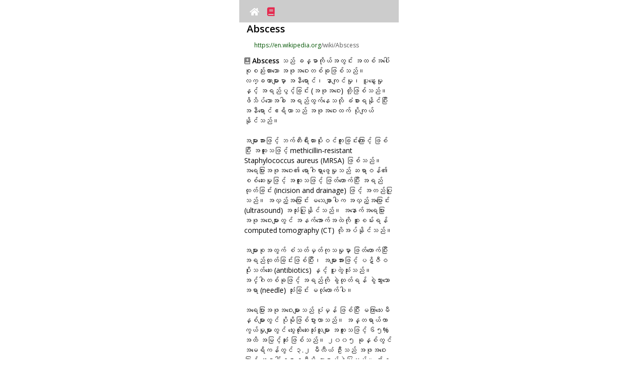

--- FILE ---
content_type: text/html
request_url: https://www.modelderm.com/wiki/my/Abscess/index.html
body_size: 18244
content:
<!doctype html><html lang=my><meta http-equiv=Cache-Control content="no-cache, no-store, must-revalidate"><meta http-equiv=Pragma content=no-cache><meta http-equiv=Expires content=0><meta http-equiv=Content-Type content="text/html; charset=utf-8"><meta http-equiv=X-UA-Compatible content="IE=edge,chrome=1"><meta name=viewport content="width=320,initial-scale=1,maximum-scale=1,minimum-scale=1,user-scalable=no"><title>Abscess - မြန်မာ</title><link rel=preload href=../../../fontawesome/webfonts/fa-solid-900.woff2 as=font crossorigin=anonymous><link href=../../../fontawesome/css/all.min.css rel=stylesheet><meta name=keywords content="Abscess,Burmese,မြန်မာ,skin disease,dermatology,AI"><meta name=description content="Abscess သည် ခန္ဓာကိုယ်အတွင်း အထစ်အပေါ်စုစည်းထားသော အဖုအဝေးတစ်ခုဖြစ်သည်။ လက္ခဏာများမှာ အနီရောင်၊ နာကျင်မှု၊ ပူနွေးမှုနှင့် အရည်ပွင့်ခြင်း (အဖုအဝေး) တို့ဖြစ်သည်။ ဖိသိပ်သောအခါ အရည်ထွက်နေသလို ခံစားရနိုင်ပြီး အနီရောင်ဧရိယာသည် အဖုအဝေးထက် ပိုကျယ်နိုင်သည်။"><script src=../../../index_ver2.js></script><script>var currentUrl=window.location.href;if(currentUrl.includes("/iw/")){var newUrl=currentUrl.replace("/iw/","/he/");window.location.href=newUrl}function setCookie(e,o,t,i){var n=new Date;n.setDate(n.getDate()+t),cookies=e+"="+escape(o)+"; path=/ ;",void 0!==t&&(cookies+="expires="+n.toGMTString()+";"),void 0!==i&&(cookies+="domain="+i+";"),document.cookie=cookies}function getCookie(e){e+="=";var o=document.cookie,t=o.indexOf(e),i="";if(-1!=t){t+=e.length;var n=o.indexOf(";",t);-1==n&&(n=o.length),i=o.substring(t,n)}return unescape(i)}function setCookie2(e,o){1==webapp&&0==ios_?setCookie(e,o,3650,location.hostname):localStorage.setItem(e,o)}function getCookie2(e){return 1==webapp&&0==ios_?value_=getCookie(e):value_=localStorage.getItem(e),null==value_?"":value_}</script><script async src="https://www.googletagmanager.com/gtag/js?id=G-CSD84ZC42X"></script><script>function gtag(){dataLayer.push(arguments)}window.dataLayer=window.dataLayer||[],gtag("js",new Date),gtag("config","G-CSD84ZC42X")</script><style>.dxwithlocal{color:#5e2612}#full_search_content .dxwithlocal{font-size:18px}#recent_search_content .dxwithlocal{font-size:11px}#full_search{margin:auto;width:315px;display:block;display:none}#full_search_title{margin-bottom:5px;margin-top:15px;display:none}#full_search_content{display:block}#full_search_content ul li a{text-decoration:none;line-height:30px;font-size:25px;color:#050505}#full_search_content ul{margin:0;padding:0;list-style:none}#full_search_content li:before{content:none}#recent_search{margin:auto;width:315px;display:block}#recent_search_title{margin-bottom:5px;margin-top:15px;display:block}#recent_search_content{margin-left:5px;display:block}#recent_search_content ul li a{text-decoration:none;line-height:20px;font-size:15px;color:#050505}#recent_search_content ul{margin:0;padding:0;list-style:none}#recent_search_content li:before{content:none}</style><style>body{margin:0}body,html{position:fixed;width:100%;height:100%;overflow:hidden}body{overflow-y:scroll;-webkit-overflow-scrolling:touch;height:100%}#modelderm_dx{white-space:pre-wrap;word-wrap:break-word;line-height:25px}#modelderm_dx{font-family:inherit}#modelderm_dx{word-wrap:break-word}#modelderm_dx{font-size:10px;line-height:15px}#modelderm_dx{margin:auto;width:300px;display:block}</style><style>.topnavi{overflow:hidden;background-color:#ccc;z-index:2;padding:10px 10px;width:300px;height:25px;text-align:center}.topnavi a{color:#fff;text-decoration:none;font-size:17px;position:relative;padding:2px 6px;z-index:1}</style><style>#ads_wiki{line-height:20px;text-align:left}#dx_precontent{font-size:20px;line-height:30px;font-weight:700;text-align:center;margin:10px 0 10px 0}#dx_container{width:300px;display:block;text-align:center;margin:auto}#dx_container>button{width:290px;height:30px;margin:3px 0 3px 0}#dx_title{font-size:20px;line-height:25px;font-weight:700;padding:0 0 0 5px;width:300px;text-align:left;display:inline-block;margin-bottom:10px}.dx_title{font-size:20px;line-height:25px;font-weight:700;padding:0 0 0 5px;width:300px;text-align:left;display:inline-block}#dx_desc,.dx_desc_html{font-size:14px;line-height:20px;text-align:left;padding:5 0 5 0;margin-top:10px}#thumb_file_container{width:150px;display:inline-block;vertical-align:top}#thumb_container{width:140px;height:180px;object-fit:cover}#thumb_file{object-fit:cover;width:140px}#thumb_desc,.thumb_content{width:140px;font-size:10px;text-align:left;word-break:break-all}#text,.thumb_content{overflow:hidden;text-overflow:ellipsis;text-align:left;word-wrap:break-word;display:-webkit-box;-webkit-line-clamp:4;-webkit-box-orient:vertical}.thumb_content{line-height:150%}#link_right{text-align:right;padding:5px;font-size:12px;width:300px;display:block}#mustdoc{padding:0 10px}#images-list,#images-list h3,#images-list p{list-style:none;margin:0;padding:0}#images-list>li{float:left;width:140px;padding:5px}#images-list>li>.image{display:block;float:left;margin-right:10px}#favi{width:15px;height:15px}</style><style>a.morelink{text-decoration:none;outline:0}.morecontent span{display:none}.comment{width:300px;margin-top:10px}</style><style>.dndod-wrapper{overflow:auto;position:fixed;top:0;left:0;right:0;bottom:0;z-index:1;background-color:transparent;transition-property:background-color;transition-duration:.25s;transform:translateZ(0)}.dndod-wrapper .dndod-popup{position:absolute;top:50%;left:50%;z-index:2;min-width:230px;max-width:100%;min-height:70px;padding:15px 10px;text-align:center;background-color:#fff;box-shadow:-1px 1px 5px rgba(0,0,0,.3);transform:translate(-50%,-50%);transition-property:top;transition-duration:.25s}.dndod-wrapper .dndod-popup .dndod-btn-close{display:block;overflow:hidden;position:absolute;top:3px;right:3px;width:30px;height:30px;margin:0;padding:0;border:0 none;font-family:sans-serif;font-size:2em;font-weight:lighter;line-height:1em;color:#c5c5c5;background-color:#fff;text-align:center;cursor:pointer}.dndod-wrapper .dndod-popup .dndod-btn-close:focus,.dndod-wrapper .dndod-popup .dndod-btn-close:hover{color:#929292}.dndod-wrapper .dndod-popup .dndod-btn-close:active{color:#797979}.dndod-wrapper .dndod-popup .dndod-heading{font-size:1.4em;margin:0 0 20px}.dndod-wrapper .dndod-popup .dndod-body{font-size:1.2em;line-height:1.4em;margin:0}.dndod-wrapper .dndod-popup.dndod-text-left{text-align:left}.dndod-wrapper.dndod-status-show{background-color:rgba(0,0,0,.3)}.dndod-wrapper.dndod-animate-from-top .dndod-popup{top:-50%}.dndod-wrapper.dndod-animate-from-bottom .dndod-popup{top:150%}.dndod-wrapper.dndod-animate-from-bottom.dndod-status-show .dndod-popup,.dndod-wrapper.dndod-animate-from-top.dndod-status-show .dndod-popup{top:50%}.dndod-wrapper.dndod-oversize .dndod-popup{transform:translate(-50%)}.dndod-wrapper.dndod-oversize.dndod-status-show .dndod-popup{margin:0 0;top:0!important;transition:none}.dndod-wrapper.dndod-has-btn .dndod-popup{padding-bottom:70px}.dndod-wrapper.dndod-no-outline .dndod-popup,.dndod-wrapper.dndod-no-outline .dndod-popup button{outline:0 none}.dndod-custom-btn-wrapper{display:flex;position:absolute;left:0;right:0;bottom:0;height:60px;flex-direction:row;justify-content:center;align-items:center}.dndod-custom-btn-wrapper .dndod-btn-custom{flex:auto;width:auto;height:100%;border:0 none;margin:0;padding:0;font-size:1.1em;cursor:pointer}.dndod-custom-btn-wrapper .dndod-btn-custom:focus,.dndod-custom-btn-wrapper .dndod-btn-custom:hover{background-color:#ddd}.dndod-custom-btn-wrapper .dndod-btn-custom:active{background-color:#d1d1d1}.dndod-custom-btn-wrapper .dndod-btn-custom.dndod-btn-default{background-color:#d8d8d8;color:#000}.dndod-custom-btn-wrapper .dndod-btn-custom.dndod-btn-default:focus,.dndod-custom-btn-wrapper .dndod-btn-custom.dndod-btn-default:hover{background-color:#cbcbcb}.dndod-custom-btn-wrapper .dndod-btn-custom.dndod-btn-default:active{background-color:#bfbfbf}.dndod-custom-btn-wrapper .dndod-btn-custom.dndod-btn-kakaobank{background-color:#ffde00;color:#000}.dndod-custom-btn-wrapper .dndod-btn-custom.dndod-btn-kakaobank:focus,.dndod-custom-btn-wrapper .dndod-btn-custom.dndod-btn-kakaobank:hover{background-color:#e6c800}.dndod-custom-btn-wrapper .dndod-btn-custom.dndod-btn-kakaobank:active{background-color:#ccb200}.dndod-custom-btn-wrapper .dndod-btn-custom.dndod-btn-primary{background-color:#00d1b2;color:#fff}.dndod-custom-btn-wrapper .dndod-btn-custom.dndod-btn-primary:focus,.dndod-custom-btn-wrapper .dndod-btn-custom.dndod-btn-primary:hover{background-color:#00b89c}.dndod-custom-btn-wrapper .dndod-btn-custom.dndod-btn-primary:active{background-color:#009e87}.dndod-custom-btn-wrapper .dndod-btn-custom.dndod-btn-danger{background-color:#ff3860;color:#fff}.dndod-custom-btn-wrapper .dndod-btn-custom.dndod-btn-danger:focus,.dndod-custom-btn-wrapper .dndod-btn-custom.dndod-btn-danger:hover{background-color:#ff1f4c}.dndod-custom-btn-wrapper .dndod-btn-custom.dndod-btn-danger:active{background-color:#ff0537}.dndod-custom-btn-wrapper .dndod-btn-custom.dndod-btn-warning{background-color:#ffdd57;color:rgba(0,0,0,.7)}.dndod-custom-btn-wrapper .dndod-btn-custom.dndod-btn-warning:focus,.dndod-custom-btn-wrapper .dndod-btn-custom.dndod-btn-warning:hover{background-color:#ffd83e}.dndod-custom-btn-wrapper .dndod-btn-custom.dndod-btn-warning:active{background-color:#ffd324}.dndod-custom-btn-wrapper .dndod-btn-custom.dndod-btn-success{background-color:#23d160;color:#fff}.dndod-custom-btn-wrapper .dndod-btn-custom.dndod-btn-success:focus,.dndod-custom-btn-wrapper .dndod-btn-custom.dndod-btn-success:hover{background-color:#1fbb56}.dndod-custom-btn-wrapper .dndod-btn-custom.dndod-btn-success:active{background-color:#1ca54c}.dndod-custom-btn-wrapper .dndod-btn-custom.dndod-btn-info{background-color:#209cee;color:#fff}.dndod-custom-btn-wrapper .dndod-btn-custom.dndod-btn-info:focus,.dndod-custom-btn-wrapper .dndod-btn-custom.dndod-btn-info:hover{background-color:#1190e3}.dndod-custom-btn-wrapper .dndod-btn-custom.dndod-btn-info:active{background-color:#1081cb}</style><body style=background-color:#fff><div id=top_container style=display:flex;justify-content:left;align-items:left><div style=display:inline-block;width:320px><div class=topnavi id=topnavi><div id=topnavi1 style=text-align:left;display:inline;margin:0;padding:0;width:150px;display:inline-block;height:25px;vertical-align:middle;margin-top:2px><a href=../../../index.html id=link_home><i class="fas fa-home"></i></a> <a href=../list.html id=link_list style=color:#e52b50><i class="fas fa-book"></i></a></div><div id=topnavi2 style=text-align:right;display:inline;margin:0;padding:0;width:140px;display:inline-block;height:25px;vertical-align:middle></div></div><script>var support_youtube=!0;function get_userLang2(e){return userLang2_="en",e.length>=2&&(userLang2_=e.substr(0,2)),e.toLowerCase().indexOf("zh")>-1&&(e="zh-cn",userLang2_="zh-cn",e.toLowerCase().indexOf("tw")>-1&&(e="zh-tw",userLang2_="zh-tw"),e.toLowerCase().indexOf("hk")>-1&&(e="zh-tw",userLang2_="zh-tw"),e.toLowerCase().indexOf("mo")>-1&&(e="zh-tw",userLang2_="zh-tw"),e.toLowerCase().indexOf("yue")>-1&&(e="zh-tw",userLang2_="zh-tw")),userLang2_}var userLang=navigator.language||navigator.userLanguage;userLang2=get_userLang2(userLang);var cdn_main="d3470w8h9k44xv.cloudfront.net",ios_=!1;function support_format_webp(){var e=document.createElement("canvas");return!(!e.getContext||!e.getContext("2d"))&&0==e.toDataURL("image/webp").indexOf("data:image/webp")}var support_webp=support_format_webp(),mine_type="image/jpeg";if(support_webp&&(mine_type="image/webp"),document.documentElement.clientWidth>320){var scale_factor=(document.documentElement.clientWidth/320).toFixed(2).toString();document.querySelector("meta[name=viewport]").setAttribute("content","width=320, initial-scale="+scale_factor+", maximum-scale="+scale_factor+",minimum-scale="+scale_factor+",user-scalable=0")}function change_rtl(e){return"ar"!=userLang2&&"fa"!=userLang2&&"he"!=userLang2&&"iw"!=userLang2&&"ur"!=userLang2&&"yi"!=userLang2&&"ji"!=userLang2||(e=(e="<div style='direction:rtl;'>"+e+"</div>").split("text-align:left").join("text-align:right")),e}document.documentElement.clientWidth>500&&document.getElementById("top_container").setAttribute("style","display:flex;justify-content:center;align-items:center;");var htmlElement=document.querySelector("html"),langAttributeValue=htmlElement.getAttribute("lang");"ar"!=langAttributeValue&&"fa"!=langAttributeValue&&"he"!=langAttributeValue&&"iw"!=langAttributeValue&&"ur"!=langAttributeValue&&"yi"!=langAttributeValue&&"ji"!=langAttributeValue||(document.body.style.direction="rtl",document.getElementById("topnavi1").style.textAlign="right",document.getElementById("topnavi2").style.textAlign="left")</script><div id=modelderm_dx><div id=dx_container class=dx_container><span id=dx_title class=dx_title>Abscess</span><span class=dx_title2 style="font-size:12px;text-align:left;padding:0 0 0 5px;width:300px;text-overflow:ellipsis;overflow:hidden;white-space:nowrap;word-wrap:break-all;display:inline-block"><a class=image><img id=favi src=../../../img_wiki/favicon_wikipedia.ico></a><a onclick='window.open("https://en.wikipedia.org/wiki/Abscess","_blank")'><font color=#007542;>https://en.wikipedia.org</font><font color=#555555>/wiki/Abscess</font></a><br></span><div class="comment dx_desc_html"><i class="fas fa-book-medical" style=color:gray></i> <b>Abscess</b> သည် ခန္ဓာကိုယ်အတွင်း အထစ်အပေါ်စုစည်းထားသော အဖုအဝေးတစ်ခုဖြစ်သည်။ လက္ခဏာများမှာ အနီရောင်၊ နာကျင်မှု၊ ပူနွေးမှုနှင့် အရည်ပွင့်ခြင်း (အဖုအဝေး) တို့ဖြစ်သည်။ ဖိသိပ်သောအခါ အရည်ထွက်နေသလို ခံစားရနိုင်ပြီး အနီရောင်ဧရိယာသည် အဖုအဝေးထက် ပိုကျယ်နိုင်သည်။<br><br>အများအားဖြင့် ဘက်တီးရီးယားပိုးဝင်ကူးခြင်းကြောင့် ဖြစ်ပြီး အထူးသဖြင့် methicillin‑resistant Staphylococcus aureus (MRSA) ဖြစ်သည်။ အရေပြားအဖုအဝေး၏ ရောဂါရှာဖွေမှုသည် ဆရာဝန်၏ စစ်ဆေးမှုဖြင့် အထူးသဖြင့် ဖြတ်တောက်ပြီး အရည်ထုတ်ခြင်း (incision and drainage) ဖြင့် အတည်ပြုသည်။ အလှည့်အပြောင်း မသေချာပါက အလှည့်အပြောင်း (ultrasound) အသုံးပြုနိုင်သည်။ အနောက်အရေပြားအဖုအဝေးများတွင် အနက်အောက်အထဲကို စူးစမ်းရန် computed tomography (CT) လိုအပ်နိုင်သည်။<br><br>အများစုအတွက် စံသတ်မှတ်ကုသမှုမှာ ဖြတ်တောက်ပြီး အရည်ထုတ်ခြင်းဖြစ်ပြီး၊ အများအားဖြင့် ပဋိဇီဝပိုးသတ်ဆေး (antibiotics) နှင့် ပူးတွဲသုံးသည်။ အင်္ဂါတစ်ခုဖြင့် အရည်ကို ခွဲထုတ်ရန် စွဲသွားသောအရာ (needle) သုံးခြင်း မလုံလောက်ပါ။<br><br>အရေပြားအဖုအဝေးများသည် ပုံမှန် ဖြစ်ပြီး မကြာသေးမီနှစ်များတွင် ပိုမိုဖြစ်ပွားလာသည်။ အန္တရာယ်ကာကွယ်မှုများတွင် သွေးထိုးဆေးသုံးသူများ အထူးသဖြင့် ၆၅% အထိ အမြင့်ဆုံး ဖြစ်သည်။ ၂၀၀၅ ခုနှစ်တွင် အမေရိကန်တွင် ၃.၂ မီလီယံ ဦးသည် အဖုအဝေးကြောင့် အရေးပေါ်ဧရာဝတီသို့ သွားရောက်ခဲ့ကြသည်။ အော်စထရေးလီယာတွင် ၂၀၀၈ ခုနှစ်တွင် လာဘ် ၁၃,၀၀၀ ဦးသည် ဆေးရုံထဲတွင် တင်သွင်းခံခဲ့ရသည်။<br><br>○ <b>ကုသမှု</b><br>အရေပြားအဖုအဝေးများကို အထူးသဖြင့် အရောင်းအဝယ်ဆေးများ (over‑the‑counter) ဖြင့် ကုသရန် ခက်ခဲသည်။ အပူချိန်မြင့်ခြင်း သို့မဟုတ် အအေးအမြှောက် (fever and chills) တို့ဖြစ်လာပါက အမြန်ဆုံး ဆရာဝန်ကို ဆက်သွယ်ပါ။<br><br></div><div id=dx_desc style=font-size:15px;margin-top:15px;margin-bottom:10px;text-decoration:underline><i class="fas fa-search"></i> <a onclick='window.open("https://google.com/search?q=Abscess","_blank")'><font color=#555555>အချက်အလက်ပို ― မြန်မာ မြန်မာ</font></a></div><div id=dx_desc class=comment style=display:none>An abscess is a collection of pus that has built up within the tissue of the body. Signs and symptoms of abscesses include redness, pain, warmth, and swelling. The swelling may feel fluid-filled when pressed. The area of redness often extends beyond the swelling. Carbuncles and boils are types of abscess that often involve hair follicles, with carbuncles being larger.</div><div id=ads_wiki><a onclick='window.open("https://www.modelderm.com","_self")'><div class=modelderm_lnk style=position:relative;width:300px;height:160px;border-radius:5px;overflow:hidden><div style=width:100%;height:100%;background:url(https://r2.whria.net/ani.gif);background-size:cover;border-radius:5px></div></div></a><div style=width:300px;overflow:hidden;margin-bottom:10px;margin-top:10px><a href="https://play.google.com/store/apps/details?id=com.phonegap.whichderm"><img src=https://r2.whria.net/app_and.png style=float:left height=44></a><a href=https://apps.apple.com/app/id1553068524><img src=https://r2.whria.net/app_ios.png style=float:right height=44></a></div><span style=font-size:14px;color:#960019;text-align:center;font-weight:700>☆ AI Dermatology — Free Service</span><br><span style=font-size:14px;color:#960019;text-align:left>ဂျာမနီမှ 2022 Stiftung Warentest ရလဒ်များတွင်၊ ModelDerm နှင့် သုံးစွဲသူများ၏ စိတ်ကျေနပ်မှုသည် အခပေး တယ်လီဆေးဝါးဆိုင်ရာ ဆွေးနွေးမှုများထက် အနည်းငယ်သာ လျော့နည်းပါသည်။</span></div><div id=thumb_file_container><ul id=images-list><li><div class=thumb_content><a onclick='display_large("../../../img_wiki/e56ffcdd03618484_27334.webp","https://en.wikipedia.org/wiki/Abscess","https%3A//upload.wikimedia.org/wikipedia/commons/8/8a/Five_day_old_Abscess.jpg","%3Cdiv%20style%3D%22text-align%3Aleft%3Bpadding%3A%200%205px%3B%22%3Einflamed%20epidermal%20cyst%E1%81%8B%20%E1%80%A1%E1%80%94%E1%80%80%E1%80%BA%E1%80%9B%E1%80%B1%E1%80%AC%E1%80%84%E1%80%BA%E1%80%A1%E1%80%81%E1%80%BB%E1%80%80%E1%80%BA%E1%80%9E%E1%80%8A%E1%80%BA%20%E1%80%A1%E1%80%B1%E1%80%AC%E1%80%80%E1%80%BA%E1%80%81%E1%80%BC%E1%80%B1%E1%80%9B%E1%80%BE%E1%80%AD%20%E1%80%A1%E1%80%80%E1%80%95%E1%80%BA%E1%80%94%E1%80%BE%E1%80%84%E1%80%B7%E1%80%BA%20%E1%80%86%E1%80%80%E1%80%BA%E1%80%9E%E1%80%BD%E1%80%9A%E1%80%BA%E1%80%91%E1%80%AC%E1%80%B8%E1%80%9E%E1%80%8A%E1%80%BA%E1%81%8B%3Cbr%3E%3Csub%20style%3D%22line-height%3A1.0em%3Bcolor%3Agray%3B%22%3Einflamed%20epidermal%20cyst.%20The%20black%20spot%20is%20connected%20with%20the%20underlying%20cyst.%3C/sub%3E%3Cbr%3E%3Cbr%3E%3Cimg%20src%3D%22https%3A//www.modelderm.com/doc/han32.png%22%20style%3D%22border-radius%3A%2050%25%3B%20display%3A%20inline-block%3B%20height%3A%2020px%3B%20width%3A%2020px%3B%22%3E%20%E1%80%A1%E1%80%9B%E1%80%80%E1%80%BA%E1%80%99%E1%80%9E%E1%80%B1%E1%80%AC%E1%80%80%E1%80%BA%E1%80%9B%E1%80%98%E1%80%B0%E1%80%B8%E1%81%8B%3Cbr%3E%E1%80%95%E1%80%AD%E1%80%AF%E1%80%B8%E1%80%9E%E1%80%90%E1%80%BA%E1%80%86%E1%80%B1%E1%80%B8%20%E1%80%A1%E1%80%91%E1%80%B0%E1%80%A1%E1%80%95%E1%80%AB%E1%80%B8%E1%80%80%E1%80%AD%E1%80%AF%20%E1%80%A1%E1%80%94%E1%80%AC%E1%80%80%E1%80%AD%E1%80%AF%20%E1%80%90%E1%80%85%E1%80%BA%E1%80%94%E1%80%B1%E1%80%B7%20%E1%80%9E%E1%80%AF%E1%80%B6%E1%80%B8%E1%80%80%E1%80%BC%E1%80%AD%E1%80%99%E1%80%BA%20%E1%80%A1%E1%80%94%E1%80%8A%E1%80%BA%E1%80%B8%E1%80%86%E1%80%AF%E1%80%B6%E1%80%B8%20%E1%80%9C%E1%80%AD%E1%80%99%E1%80%BA%E1%80%B8%E1%80%95%E1%80%B1%E1%80%B8%E1%80%95%E1%80%AB%E1%81%8B%20%E1%80%9E%E1%80%84%E1%80%B7%E1%80%BA%E1%80%A1%E1%80%9D%E1%80%90%E1%80%BA%E1%80%90%E1%80%BD%E1%80%B1%E1%80%95%E1%80%B1%E1%80%AB%E1%80%BA%E1%80%99%E1%80%90%E1%80%80%E1%80%BA%E1%80%A1%E1%80%B1%E1%80%AC%E1%80%84%E1%80%BA%20%E1%80%95%E1%80%9C%E1%80%95%E1%80%BA%E1%80%85%E1%80%90%E1%80%85%E1%80%BA%E1%80%91%E1%80%AF%E1%80%95%E1%80%BA%E1%80%95%E1%80%AD%E1%80%AF%E1%80%B8%E1%80%95%E1%80%BC%E1%80%AE%E1%80%B8%20%E1%80%91%E1%80%AF%E1%80%95%E1%80%BA%E1%80%95%E1%80%AD%E1%80%AF%E1%80%B8%E1%80%94%E1%80%AD%E1%80%AF%E1%80%84%E1%80%BA%E1%80%95%E1%80%AB%E1%80%90%E1%80%9A%E1%80%BA%E1%81%8B%3Cbr%3E%3Csub%20style%3D%22line-height%3A1.0em%3Bcolor%3Agray%3B%22%3Ecefradine%20500mg%20tid%20x%202%20weeks%3Cbr%3Eincision%20%26%20drainage%3B%20consider%20excision%20%28epidermal%20cyst%29%3C/sub%3E%3C/div%3E")'><img class=thumb_file id=thumb_file src=../../../img_wiki/e56ffcdd03618484_27334.webp onerror='this.onerror=null,this.src="https://d3470w8h9k44xv.cloudfront.net/img_wiki/e56ffcdd03618484_27334.jpg"'></a><a class=image><img id=favi src=../../../img_wiki/favicon_wikipedia.ico style="padding:0 3px 0 0;vertical-align:text-top"></a><img src=https://r2.whria.net/doc/han32.png style=border-radius:50%;display:inline-block;height:13px;width:13px;vertical-align:text-top> အဖုံးအသားအရေ (inflamed epidermal cyst)။ အနက်ရောင်အမှတ်သည် အောက်ခံအဖုံးအသားအရေထဲနှင့် ဆက်စပ်ထားသည်။</div><li><div class=thumb_content><a onclick='display_large("../../../img_wiki/31954ed2416807b6_10158.webp","https://en.wikipedia.org/wiki/Abscess","","%3Cdiv%20style%3D%22text-align%3Aleft%3Bpadding%3A%200%205px%3B%22%3E%E1%80%A1%E1%80%96%E1%80%AD%E1%80%AF%20%28Abscess%29%20%E1%80%9E%E1%80%8A%E1%80%BA%20%E1%80%80%E1%80%AD%E1%80%AF%E1%80%9A%E1%80%BA%E1%80%81%E1%80%94%E1%80%B9%E1%80%93%E1%80%AC%E1%80%A1%E1%80%90%E1%80%BD%E1%80%84%E1%80%BA%E1%80%B8%20%E1%80%85%E1%80%AF%E1%80%85%E1%80%8A%E1%80%BA%E1%80%B8%E1%80%91%E1%80%AC%E1%80%B8%E1%80%9E%E1%80%B1%E1%80%AC%20%E1%80%A1%E1%80%96%E1%80%AD%E1%80%AF%E1%80%A1%E1%80%86%E1%80%AE%20%28pus%29%20%E1%80%96%E1%80%BC%E1%80%85%E1%80%BA%E1%80%9E%E1%80%8A%E1%80%BA%E1%81%8B%3Cbr%3E%3Csub%20style%3D%22line-height%3A1.0em%3Bcolor%3Agray%3B%22%3EIn%20this%20case%20of%20cheek%20swelling%2C%20the%20possibility%20of%20an%20epidermal%20cyst%20should%20also%20be%20considered.%3C/sub%3E%3Cbr%3E%3Cbr%3E%3Cimg%20src%3D%22https%3A//www.modelderm.com/doc/han32.png%22%20style%3D%22border-radius%3A%2050%25%3B%20display%3A%20inline-block%3B%20height%3A%2020px%3B%20width%3A%2020px%3B%22%3E%20%E1%80%A1%E1%80%9B%E1%80%80%E1%80%BA%E1%80%99%E1%80%9E%E1%80%B1%E1%80%AC%E1%80%80%E1%80%BA%E1%80%9B%E1%80%98%E1%80%B0%E1%80%B8%E1%81%8B%20%E1%80%95%E1%80%AD%E1%80%AF%E1%80%B8%E1%80%9E%E1%80%90%E1%80%BA%E1%80%86%E1%80%B1%E1%80%B8%20%E1%80%A1%E1%80%91%E1%80%B0%E1%80%A1%E1%80%95%E1%80%AB%E1%80%B8%E1%80%80%E1%80%AD%E1%80%AF%20%E1%80%A1%E1%80%94%E1%80%AC%E1%80%80%E1%80%AD%E1%80%AF%20%E1%80%90%E1%80%85%E1%80%BA%E1%80%94%E1%80%B1%E1%80%B7%20%E1%80%9E%E1%80%AF%E1%80%B6%E1%80%B8%E1%80%80%E1%80%BC%E1%80%AD%E1%80%99%E1%80%BA%20%E1%80%A1%E1%80%94%E1%80%8A%E1%80%BA%E1%80%B8%E1%80%86%E1%80%AF%E1%80%B6%E1%80%B8%20%E1%80%9C%E1%80%AD%E1%80%99%E1%80%BA%E1%80%B8%E1%80%95%E1%80%B1%E1%80%B8%E1%80%95%E1%80%AB%E1%81%8B%3Cbr%3E%E1%80%9C%E1%80%B1%E1%80%86%E1%80%AC%E1%80%9E%E1%80%AF%E1%80%B6%E1%80%B8%E1%80%95%E1%80%BC%E1%80%AE%E1%80%B8%20%E1%80%A1%E1%80%95%E1%80%B1%E1%80%AB%E1%80%80%E1%80%BA%E1%80%9E%E1%80%B1%E1%80%B8%E1%80%9E%E1%80%B1%E1%80%B8%E1%80%9C%E1%80%B1%E1%80%B8%20%E1%80%96%E1%80%94%E1%80%BA%E1%80%90%E1%80%AE%E1%80%B8%E1%80%95%E1%80%BC%E1%80%AE%E1%80%B8%20%E1%80%A1%E1%80%86%E1%80%AE%E1%80%90%E1%80%BD%E1%80%B1%E1%80%80%E1%80%AD%E1%80%AF%20%E1%80%8A%E1%80%BE%E1%80%85%E1%80%BA%E1%80%91%E1%80%AF%E1%80%90%E1%80%BA%E1%80%90%E1%80%AC%E1%80%80%20%E1%80%A1%E1%80%91%E1%80%AD%E1%80%9B%E1%80%B1%E1%80%AC%E1%80%80%E1%80%BA%E1%80%86%E1%80%AF%E1%80%B6%E1%80%B8%E1%80%95%E1%80%AB%E1%80%95%E1%80%B2%E1%81%8B%20%E1%80%9B%E1%80%B1%E1%80%94%E1%80%AF%E1%80%90%E1%80%BA%E1%80%99%E1%80%BC%E1%80%B1%E1%80%AC%E1%80%84%E1%80%BA%E1%80%B8%E1%80%A1%E1%80%B1%E1%80%AC%E1%80%84%E1%80%BA%E1%80%99%E1%80%BC%E1%80%84%E1%80%BA%E1%80%95%E1%80%AB%E1%80%80%20%E1%80%95%E1%80%8B%E1%80%AD%E1%80%87%E1%80%AE%E1%80%9D%E1%80%86%E1%80%B1%E1%80%B8%E1%80%99%E1%80%BB%E1%80%AC%E1%80%B8%E1%80%80%E1%80%AD%E1%80%AF%20%E1%81%83%20%E1%80%9B%E1%80%80%E1%80%BA%E1%80%A1%E1%80%91%E1%80%AD%20%E1%80%90%E1%80%AD%E1%80%AF%E1%80%90%E1%80%B1%E1%80%AC%E1%80%84%E1%80%BA%E1%80%B8%E1%80%94%E1%80%AD%E1%80%AF%E1%80%84%E1%80%BA%E1%80%9E%E1%80%8A%E1%80%BA%E1%81%8B%20%E1%80%9B%E1%80%B1%E1%80%94%E1%80%AF%E1%80%90%E1%80%BA%E1%80%99%E1%80%BC%E1%80%B1%E1%80%AC%E1%80%84%E1%80%BA%E1%80%B8%E1%80%81%E1%80%80%E1%80%BA%E1%80%81%E1%80%B2%E1%80%95%E1%80%AB%E1%80%80%2015%20%E1%80%9B%E1%80%80%E1%80%BA%E1%80%81%E1%80%94%E1%80%B7%E1%80%BA%E1%80%A1%E1%80%9E%E1%80%AF%E1%80%B6%E1%80%B8%E1%80%95%E1%80%BC%E1%80%AF%E1%80%9B%E1%80%94%E1%80%BA%20%E1%80%9C%E1%80%AD%E1%80%AF%E1%80%A1%E1%80%95%E1%80%BA%E1%80%95%E1%80%AB%E1%80%9E%E1%80%8A%E1%80%BA%E1%81%8B%3Cbr%3E%3Csub%20style%3D%22line-height%3A1.0em%3Bcolor%3Agray%3B%22%3Eminocycline%2050mg%20tid%20x%203~15%20days%3Cbr%3Eantibiotic%20ointment%3C/sub%3E%3C/div%3E")'><img class=thumb_file id=thumb_file src=../../../img_wiki/31954ed2416807b6_10158.webp onerror='this.onerror=null,this.src="https://d3470w8h9k44xv.cloudfront.net/img_wiki/31954ed2416807b6_10158.jpg"'></a><a class=image><i class="fas fa-link" id=favi style=height:14px;width:14px;vertical-align:text-top></i></a><img src=https://r2.whria.net/doc/han32.png style=border-radius:50%;display:inline-block;height:13px;width:13px;vertical-align:text-top> အင်ဖက်ရှင် (abscess) သည် အရိုးအသားအတွင်း စုပ်ရည် စုစည်းထားသော အဖွဲ့ဖြစ်သည်။ လက္ခဏာများတွင် အနီရောင်၊ နာကျင်မှု၊ အပူအထွတ်၊ အင်္ကျီတင်ခြင်း ပါဝင်သည်။</div><li><div class=thumb_content><a onclick='display_large("../../../img_wiki/a067566c3490467d_12932.webp","https://ru.wikipedia.org/wiki/%D0%9B%D0%BE%D0%BC%D0%BE%D0%BD%D0%BE%D1%81_%D0%B2%D0%B8%D0%BD%D0%BE%D0%B3%D1%80%D0%B0%D0%B4%D0%BE%D0%BB%D0%B8%D1%81%D1%82%D0%BD%D1%8B%D0%B9","https%3A//upload.wikimedia.org/wikipedia/commons/thumb/7/7b/Aigues-Mortes_fg05.jpg/225px-Aigues-Mortes_fg05.jpg","%3Cdiv%20style%3D%22text-align%3Aleft%3Bpadding%3A%200%205px%3B%22%3EAbscess%20%E1%80%9E%E1%80%8A%E1%80%BA%20%E1%80%80%E1%80%AD%E1%80%AF%E1%80%9A%E1%80%BA%E1%80%81%E1%80%94%E1%80%B9%E1%80%93%E1%80%AC%E1%80%A1%E1%80%90%E1%80%BD%E1%80%84%E1%80%BA%E1%80%B8%20%E1%80%A1%E1%80%91%E1%80%BD%E1%80%80%E1%80%BA%E1%80%A1%E1%80%91%E1%80%BD%E1%80%AC%E1%80%A1%E1%80%90%E1%80%BD%E1%80%84%E1%80%BA%E1%80%B8%20%E1%80%85%E1%80%AF%E1%80%86%E1%80%B1%E1%80%AC%E1%80%84%E1%80%BA%E1%80%B8%E1%80%91%E1%80%AC%E1%80%B8%E1%80%9E%E1%80%B1%E1%80%AC%20%E1%80%95%E1%80%AF%E1%80%85%E1%80%BD%E1%80%94%E1%80%BA%E1%80%96%E1%80%BC%E1%80%85%E1%80%BA%E1%80%9E%E1%80%8A%E1%80%BA%E1%81%8B%20Abscess%20%E1%81%8F%20%E1%80%9C%E1%80%80%E1%80%B9%E1%80%81%E1%80%8F%E1%80%AC%E1%80%99%E1%80%BB%E1%80%AC%E1%80%B8%E1%80%90%E1%80%BD%E1%80%84%E1%80%BA%20%E1%80%A1%E1%80%94%E1%80%AE%E1%80%9B%E1%80%B1%E1%80%AC%E1%80%84%E1%80%BA%20%28erythema%29%E3%80%81%E1%80%A1%E1%80%94%E1%80%AC%E1%81%8A%20%E1%80%A1%E1%80%95%E1%80%B0%E1%81%8A%20%E1%80%94%E1%80%BE%E1%80%84%E1%80%B7%E1%80%BA%20%E1%80%A1%E1%80%95%E1%80%BD%E1%80%84%E1%80%B7%E1%80%BA%20%E1%80%95%E1%80%AB%E1%80%9D%E1%80%84%E1%80%BA%E1%80%9E%E1%80%8A%E1%80%BA%E1%81%8B%20%E1%80%A1%E1%80%95%E1%80%BD%E1%80%84%E1%80%B7%E1%80%BA%E1%80%80%E1%80%AD%E1%80%AF%20%E1%80%96%E1%80%AD%E1%80%A1%E1%80%AC%E1%80%B8%E1%80%95%E1%80%B1%E1%80%B8%E1%80%9E%E1%80%B1%E1%80%AC%E1%80%A1%E1%80%81%E1%80%AB%20%E1%80%A1%E1%80%9B%E1%80%8A%E1%80%BA%E1%80%91%E1%80%8A%E1%80%BA%E1%80%B7%E1%80%91%E1%80%AC%E1%80%B8%E1%80%9E%E1%80%9C%E1%80%AD%E1%80%AF%20%E1%80%81%E1%80%B6%E1%80%85%E1%80%AC%E1%80%B8%E1%80%94%E1%80%AD%E1%80%AF%E1%80%84%E1%80%BA%E1%80%9E%E1%80%8A%E1%80%BA%E1%81%8B%20%E1%80%A1%E1%80%94%E1%80%AE%E1%80%9B%E1%80%B1%E1%80%AC%E1%80%84%E1%80%BA%E1%80%A7%E1%80%9B%E1%80%AD%E1%80%9A%E1%80%AC%E1%80%9E%E1%80%8A%E1%80%BA%20%E1%80%A1%E1%80%95%E1%80%BD%E1%80%84%E1%80%B7%E1%80%BA%E1%80%A1%E1%80%91%E1%80%80%E1%80%BA%E1%80%80%E1%80%AD%E1%80%AF%20%E1%80%80%E1%80%BB%E1%80%B1%E1%80%AC%E1%80%BA%E1%80%9C%E1%80%BD%E1%80%94%E1%80%BA%E1%80%95%E1%80%BC%E1%80%AE%E1%80%B8%20%E1%80%95%E1%80%BB%E1%80%B6%E1%80%B7%E1%80%94%E1%80%BE%E1%80%B6%E1%80%B7%E1%80%90%E1%80%90%E1%80%BA%E1%80%9E%E1%80%8A%E1%80%BA%E1%81%8B%20Carbuncles%20%28%E1%80%80%E1%80%AC%E1%80%98%E1%80%BD%E1%80%94%E1%80%BA%E1%80%80%E1%80%9C%E1%80%BA%29%20%E1%80%94%E1%80%BE%E1%80%84%E1%80%B7%E1%80%BA%20boils%20%28%E1%80%98%E1%80%BD%E1%80%AD%E1%80%AF%E1%80%84%E1%80%BA%E1%80%9C%E1%80%BA%29%20%E1%80%9E%E1%80%8A%E1%80%BA%20%E1%80%A1%E1%80%99%E1%80%B2%E1%80%A1%E1%80%9E%E1%80%AC%E1%80%B8%E1%80%A1%E1%80%9B%E1%80%AD%E1%80%AF%E1%80%B8%E1%80%A1%E1%80%90%E1%80%BD%E1%80%84%E1%80%BA%E1%80%B8%20%E1%80%A1%E1%80%99%E1%80%B2%E1%80%A1%E1%80%9E%E1%80%AC%E1%80%B8%E1%80%A1%E1%80%9B%E1%80%AD%E1%80%AF%E1%80%B8%E1%80%99%E1%80%BB%E1%80%AC%E1%80%B8%E1%80%94%E1%80%BE%E1%80%84%E1%80%B7%E1%80%BA%20%E1%80%86%E1%80%80%E1%80%BA%E1%80%85%E1%80%95%E1%80%BA%E1%80%9E%E1%80%B1%E1%80%AC%20%E1%80%A1%E1%80%99%E1%80%BB%E1%80%AD%E1%80%AF%E1%80%B8%E1%80%A1%E1%80%85%E1%80%AC%E1%80%B8%E1%80%99%E1%80%BB%E1%80%AC%E1%80%B8%E1%80%96%E1%80%BC%E1%80%85%E1%80%BA%E1%80%95%E1%80%BC%E1%80%AE%E1%80%B8%20carbuncles%20%E1%80%9E%E1%80%8A%E1%80%BA%20%E1%80%80%E1%80%BC%E1%80%AE%E1%80%B8%E1%80%99%E1%80%AC%E1%80%B8%E1%80%9E%E1%80%8A%E1%80%BA%E1%81%8B%3Cbr%3E%3Csub%20style%3D%22line-height%3A1.0em%3Bcolor%3Agray%3B%22%3EA%20severe%20form%20of%20Abscess%20can%20leave%20a%20scar.%20Minimal%20erythema%20around%20the%20lesion%20indicates%20that%20the%20infection%20is%20in%20the%20state%20of%20resolution.%3C/sub%3E%3Cbr%3E%3Cbr%3E%3Cimg%20src%3D%22https%3A//www.modelderm.com/doc/han32.png%22%20style%3D%22border-radius%3A%2050%25%3B%20display%3A%20inline-block%3B%20height%3A%2020px%3B%20width%3A%2020px%3B%22%3E%20%E1%80%A1%E1%80%9B%E1%80%80%E1%80%BA%E1%80%99%E1%80%9E%E1%80%B1%E1%80%AC%E1%80%80%E1%80%BA%E1%80%9B%E1%80%98%E1%80%B0%E1%80%B8%E1%81%8B%20%E1%80%92%E1%80%8F%E1%80%BA%E1%80%9B%E1%80%AC%E1%80%A7%E1%80%9B%E1%80%AD%E1%80%9A%E1%80%AC%E1%80%9E%E1%80%8A%E1%80%BA%20exudate%20%E1%80%A1%E1%80%99%E1%80%BB%E1%80%AC%E1%80%B8%E1%80%A1%E1%80%95%E1%80%BC%E1%80%AC%E1%80%B8%E1%80%91%E1%80%BD%E1%80%80%E1%80%BA%E1%80%9B%E1%80%BE%E1%80%AD%E1%80%9B%E1%80%94%E1%80%BA%E1%80%99%E1%80%BB%E1%80%BE%E1%80%B1%E1%80%AC%E1%80%BA%E1%80%9C%E1%80%84%E1%80%B7%E1%80%BA%E1%80%91%E1%80%AC%E1%80%B8%E1%80%9E%E1%80%B1%E1%80%AC%E1%80%80%E1%80%BC%E1%80%B1%E1%80%AC%E1%80%84%E1%80%B7%E1%80%BA%E1%81%8E%E1%80%84%E1%80%BA%E1%80%B8%E1%80%80%E1%80%AD%E1%80%AF%20gauze%20%E1%80%9E%E1%80%AD%E1%80%AF%E1%80%B7%E1%80%99%E1%80%9F%E1%80%AF%E1%80%90%E1%80%BA%20dressing%20%E1%80%96%E1%80%BC%E1%80%84%E1%80%B7%E1%80%BA%E1%80%96%E1%80%AF%E1%80%B6%E1%80%B8%E1%80%A1%E1%80%AF%E1%80%95%E1%80%BA%E1%80%9E%E1%80%84%E1%80%B7%E1%80%BA%E1%80%9E%E1%80%8A%E1%80%BA%E1%81%8B%20%E1%80%95%E1%80%8B%E1%80%AD%E1%80%87%E1%80%AE%E1%80%9D%E1%80%86%E1%80%B1%E1%80%B8%E1%80%86%E1%80%AE%20%E1%80%A1%E1%80%91%E1%80%B0%E1%80%A1%E1%80%95%E1%80%AB%E1%80%B8%E1%80%80%E1%80%AD%E1%80%AF%20%E1%80%9C%E1%80%AD%E1%80%99%E1%80%BA%E1%80%B8%E1%80%95%E1%80%BC%E1%80%AE%E1%80%B8%20%E1%80%95%E1%80%AD%E1%80%90%E1%80%BA%E1%80%85%E1%81%8A%20%E1%80%9E%E1%80%AD%E1%80%AF%E1%80%B7%E1%80%99%E1%80%9F%E1%80%AF%E1%80%90%E1%80%BA%20%E1%80%A1%E1%80%9D%E1%80%90%E1%80%BA%E1%80%85%E1%80%96%E1%80%BC%E1%80%84%E1%80%B7%E1%80%BA%20%E1%80%A1%E1%80%AF%E1%80%95%E1%80%BA%E1%80%95%E1%80%AB%E1%81%8B%20%E1%80%92%E1%80%8F%E1%80%BA%E1%80%9B%E1%80%AC%E1%80%9C%E1%80%AF%E1%80%B6%E1%80%B8%E1%80%9D%E1%80%95%E1%80%BB%E1%80%B1%E1%80%AC%E1%80%80%E1%80%BA%E1%80%80%E1%80%84%E1%80%BA%E1%80%B8%E1%80%9B%E1%80%94%E1%80%BA%20%E1%81%83%20%E1%80%95%E1%80%90%E1%80%BA%E1%80%81%E1%80%94%E1%80%B7%E1%80%BA%E1%80%80%E1%80%BC%E1%80%AC%E1%80%99%E1%80%8A%E1%80%BA%E1%80%9F%E1%80%AF%20%E1%80%81%E1%80%94%E1%80%B7%E1%80%BA%E1%80%99%E1%80%BE%E1%80%94%E1%80%BA%E1%80%B8%E1%80%9B%E1%80%95%E1%80%BC%E1%80%AE%E1%80%B8%20%E1%80%A1%E1%80%9D%E1%80%90%E1%80%BA%E1%80%A1%E1%80%85%E1%80%AC%E1%80%B8%E1%80%99%E1%80%BB%E1%80%AC%E1%80%B8%E1%80%80%E1%80%AD%E1%80%AF%20%E1%80%A1%E1%80%94%E1%80%8A%E1%80%BA%E1%80%B8%E1%80%86%E1%80%AF%E1%80%B6%E1%80%B8%20%E1%81%82%20%E1%80%95%E1%80%90%E1%80%BA%E1%80%A1%E1%80%91%E1%80%AD%20%E1%80%94%E1%80%B1%E1%80%B7%E1%80%85%E1%80%89%E1%80%BA%E1%80%9C%E1%80%AD%E1%80%99%E1%80%BA%E1%80%B8%E1%80%95%E1%80%B1%E1%80%B8%E1%80%9B%E1%80%99%E1%80%8A%E1%80%BA%E1%80%96%E1%80%BC%E1%80%85%E1%80%BA%E1%80%9E%E1%80%8A%E1%80%BA%E1%81%8B%3C/div%3E")'><img class=thumb_file id=thumb_file src=../../../img_wiki/a067566c3490467d_12932.webp onerror='this.onerror=null,this.src="https://d3470w8h9k44xv.cloudfront.net/img_wiki/a067566c3490467d_12932.jpg"'></a><a class=image><img id=favi src=../../../img_wiki/favicon_wikipedia.ico style="padding:0 3px 0 0;vertical-align:text-top"></a><img src=https://r2.whria.net/doc/han32.png style=border-radius:50%;display:inline-block;height:13px;width:13px;vertical-align:text-top> Abscess သည် ခန္ဓာကိုယ်အတွင်း ပုစွန်စုစည်းထားသော အခြေအနေဖြစ်သည်။ လက္ခဏာများတွင် အနီရောင် (erythema), အနာ, အပူထွက်နှင့် အင်ကြင်း ပါဝင်သည်။ အင်ကြင်းကို ဖိထားသောအခါ အရည်ပြည့်နေသလို ခံစားရနိုင်ပြီး အနီရောင်အရပ်သည် အင်ကြင်းအပိုင်းထက် ပိုကျယ်ပြန့်နိုင်သည်။</div></ul></div><div id=thumb_file_container><ul id=images-list><li><div class=thumb_content><a onclick='display_large("../../../img_wiki/da1db84c3d2e3089_9584.webp","https://en.wikipedia.org/wiki/Abscess","https%3A//upload.wikimedia.org/wikipedia/commons/4/4c/Cleaned_abscess_day_5.jpg","%3Cdiv%20style%3D%22text-align%3Aleft%3Bpadding%3A%200%205px%3B%22%3E%E1%80%A1%E1%80%95%E1%80%BA%E1%80%85%E1%80%AF%20%28Abscess%29%20-%20%E1%80%81%E1%80%BD%E1%80%B2%E1%80%85%E1%80%AD%E1%80%90%E1%80%BA%E1%80%95%E1%80%BC%E1%80%AE%E1%80%B8%20%E1%80%A1%E1%80%9B%E1%80%8A%E1%80%BA%E1%80%91%E1%80%AF%E1%80%90%E1%80%BA%3Cbr%3E%3Csub%20style%3D%22line-height%3A1.0em%3Bcolor%3Agray%3B%22%3EAbscess%20%E2%80%95%20five%20days%20after%20incision%20and%20drainage%3C/sub%3E%3Cbr%3E%3Cbr%3E%3Cimg%20src%3D%22https%3A//www.modelderm.com/doc/han32.png%22%20style%3D%22border-radius%3A%2050%25%3B%20display%3A%20inline-block%3B%20height%3A%2020px%3B%20width%3A%2020px%3B%22%3E%20%E1%80%92%E1%80%8F%E1%80%BA%E1%80%9B%E1%80%AC%E1%80%80%20%E1%80%A1%E1%80%99%E1%80%BB%E1%80%AC%E1%80%B8%E1%80%80%E1%80%BC%E1%80%AE%E1%80%B8%20%E1%80%85%E1%80%AD%E1%80%99%E1%80%B7%E1%80%BA%E1%80%91%E1%80%BD%E1%80%80%E1%80%BA%E1%80%96%E1%80%AD%E1%80%AF%E1%80%B7%20%E1%80%99%E1%80%BB%E1%80%BE%E1%80%B1%E1%80%AC%E1%80%BA%E1%80%9C%E1%80%84%E1%80%B7%E1%80%BA%E1%80%91%E1%80%AC%E1%80%B8%E1%80%90%E1%80%AC%E1%80%80%E1%80%BC%E1%80%B1%E1%80%AC%E1%80%84%E1%80%B7%E1%80%BA%20%E1%80%92%E1%80%8F%E1%80%BA%E1%80%9B%E1%80%AC%E1%80%80%E1%80%AD%E1%80%AF%20%E1%80%95%E1%80%AD%E1%80%90%E1%80%BA%E1%80%85%E1%80%94%E1%80%B2%E1%80%B7%20%E1%80%A1%E1%80%9D%E1%80%90%E1%80%BA%E1%80%85%E1%80%94%E1%80%B2%E1%80%B7%20%E1%80%A1%E1%80%AF%E1%80%95%E1%80%BA%E1%80%91%E1%80%AC%E1%80%B8%E1%80%9E%E1%80%84%E1%80%B7%E1%80%BA%E1%80%95%E1%80%AB%E1%80%90%E1%80%9A%E1%80%BA%E1%81%8B%201-2%20%E1%80%80%E1%80%BC%E1%80%AD%E1%80%99%E1%80%BA%E1%80%90%E1%80%85%E1%80%BA%E1%80%94%E1%80%B1%E1%80%B7%E1%80%9C%E1%80%BB%E1%80%BE%E1%80%84%E1%80%BA%E1%80%A1%E1%80%85%E1%80%AC%E1%80%B8%E1%80%91%E1%80%AD%E1%80%AF%E1%80%B8%E1%80%9B%E1%80%95%E1%80%AB%E1%80%99%E1%80%8A%E1%80%BA%E1%81%8B%20%E1%80%A1%E1%80%9D%E1%80%90%E1%80%BA%E1%80%A1%E1%80%85%E1%80%AC%E1%80%B8%E1%80%9D%E1%80%90%E1%80%BA%E1%80%90%E1%80%B2%E1%80%B7%E1%80%A1%E1%80%81%E1%80%AB%20%E1%80%A1%E1%80%8A%E1%80%85%E1%80%BA%E1%80%A1%E1%80%80%E1%80%BC%E1%80%B1%E1%80%B8%E1%80%90%E1%80%BD%E1%80%B1%E1%80%80%E1%80%AD%E1%80%AF%20%E1%80%9E%E1%80%AF%E1%80%90%E1%80%BA%E1%80%95%E1%80%AB%E1%81%8A%20%E1%80%95%E1%80%AD%E1%80%AF%E1%80%B8%E1%80%9E%E1%80%90%E1%80%BA%E1%80%86%E1%80%B1%E1%80%B8%E1%80%86%E1%80%AE%E1%80%95%E1%80%AB%E1%80%B8%E1%80%95%E1%80%AB%E1%80%B8%E1%80%9C%E1%80%B1%E1%80%B8%E1%80%9C%E1%80%AD%E1%80%99%E1%80%BA%E1%80%B8%E1%80%95%E1%80%BC%E1%80%AE%E1%80%B8%20%E1%80%91%E1%80%AD%E1%80%81%E1%80%AD%E1%80%AF%E1%80%80%E1%80%BA%E1%80%94%E1%80%B1%E1%80%90%E1%80%B2%E1%80%B7%E1%80%94%E1%80%B1%E1%80%9B%E1%80%AC%E1%80%80%E1%80%AD%E1%80%AF%20%E1%80%95%E1%80%AD%E1%80%90%E1%80%BA%E1%80%85%E1%80%94%E1%80%B2%E1%80%B7%20%E1%80%A1%E1%80%9D%E1%80%90%E1%80%BA%E1%80%85%E1%80%94%E1%80%B2%E1%80%B7%20%E1%80%A1%E1%80%AF%E1%80%95%E1%80%BA%E1%80%95%E1%80%B1%E1%80%B8%E1%80%95%E1%80%AB%E1%81%8B%20%E1%80%92%E1%80%8F%E1%80%BA%E1%80%9B%E1%80%AC%E1%80%90%E1%80%85%E1%80%BA%E1%80%9D%E1%80%AD%E1%80%AF%E1%80%80%E1%80%BA%E1%80%90%E1%80%BD%E1%80%84%E1%80%BA%20erythema%20%E1%80%99%E1%80%9B%E1%80%BE%E1%80%AD%E1%80%9E%E1%80%B1%E1%80%AC%E1%80%80%E1%80%BC%E1%80%B1%E1%80%AC%E1%80%84%E1%80%B7%E1%80%BA%20%E1%80%81%E1%80%B6%E1%80%90%E1%80%BD%E1%80%84%E1%80%BA%E1%80%B8%E1%80%95%E1%80%8B%E1%80%AD%E1%80%87%E1%80%AE%E1%80%9D%E1%80%86%E1%80%B1%E1%80%B8%E1%80%99%E1%80%BB%E1%80%AC%E1%80%B8%E1%80%80%E1%80%AD%E1%80%AF%20%E1%80%99%E1%80%9C%E1%80%AD%E1%80%AF%E1%80%A1%E1%80%95%E1%80%BA%E1%80%9F%E1%80%AF%20%E1%80%99%E1%80%9A%E1%80%B0%E1%80%86%E1%80%95%E1%80%AB%E1%81%8B%3C/div%3E")'><img class=thumb_file id=thumb_file src=../../../img_wiki/da1db84c3d2e3089_9584.webp onerror='this.onerror=null,this.src="https://d3470w8h9k44xv.cloudfront.net/img_wiki/da1db84c3d2e3089_9584.jpg"'></a><a class=image><img id=favi src=../../../img_wiki/favicon_wikipedia.ico style="padding:0 3px 0 0;vertical-align:text-top"></a><img src=https://r2.whria.net/doc/han32.png style=border-radius:50%;display:inline-block;height:13px;width:13px;vertical-align:text-top> Abscess - အဖွား၊</div><li><div class=thumb_content><a onclick='display_large("../../../img_wiki/d8a9c5bc7a49d30d_16158.webp","https://en.wikipedia.org/wiki/Abscess","","%3Cdiv%20style%3D%22text-align%3Aleft%3Bpadding%3A%200%205px%3B%22%3E%E1%80%99%E1%80%BB%E1%80%80%E1%80%BA%E1%80%94%E1%80%BE%E1%80%AC%E1%80%98%E1%80%80%E1%80%BA%E1%80%A1%E1%80%9B%E1%80%AD%E1%80%AF%E1%80%B8%E1%80%95%E1%80%BD%E1%80%84%E1%80%B7%E1%80%BA%E1%80%81%E1%80%BC%E1%80%84%E1%80%BA%E1%80%B8%E1%80%A1%E1%80%90%E1%80%BD%E1%80%80%E1%80%BA%20epidermal%20cyst%20%E1%80%80%E1%80%AD%E1%80%AF%E1%80%9C%E1%80%8A%E1%80%BA%E1%80%B8%20%E1%80%85%E1%80%89%E1%80%BA%E1%80%B8%E1%80%85%E1%80%AC%E1%80%B8%E1%80%9E%E1%80%84%E1%80%B7%E1%80%BA%E1%80%95%E1%80%AB%E1%80%9E%E1%80%8A%E1%80%BA%E1%81%8B%3Cbr%3E%3Csub%20style%3D%22line-height%3A1.0em%3Bcolor%3Agray%3B%22%3EThe%20black%20dot%20in%20the%20upper%20part%20of%20the%20boil%20suggests%20an%20epidermal%20cyst.%3C/sub%3E%3Cbr%3E%3Cbr%3E%3Cimg%20src%3D%22https%3A//www.modelderm.com/doc/han32.png%22%20style%3D%22border-radius%3A%2050%25%3B%20display%3A%20inline-block%3B%20height%3A%2020px%3B%20width%3A%2020px%3B%22%3E%20%E1%80%A1%E1%80%9B%E1%80%80%E1%80%BA%E1%80%99%E1%80%9E%E1%80%B1%E1%80%AC%E1%80%80%E1%80%BA%E1%80%9B%E1%80%98%E1%80%B0%E1%80%B8%E1%81%8B%20%E1%80%95%E1%80%AD%E1%80%AF%E1%80%B8%E1%80%9E%E1%80%90%E1%80%BA%E1%80%86%E1%80%B1%E1%80%B8%20%E1%80%A1%E1%80%91%E1%80%B0%E1%80%A1%E1%80%95%E1%80%AB%E1%80%B8%E1%80%80%E1%80%AD%E1%80%AF%20%E1%80%A1%E1%80%94%E1%80%AC%E1%80%80%E1%80%AD%E1%80%AF%20%E1%80%90%E1%80%85%E1%80%BA%E1%80%94%E1%80%B1%E1%80%B7%20%E1%80%9E%E1%80%AF%E1%80%B6%E1%80%B8%E1%80%80%E1%80%BC%E1%80%AD%E1%80%99%E1%80%BA%20%E1%80%A1%E1%80%94%E1%80%8A%E1%80%BA%E1%80%B8%E1%80%86%E1%80%AF%E1%80%B6%E1%80%B8%20%E1%80%9C%E1%80%AD%E1%80%99%E1%80%BA%E1%80%B8%E1%80%95%E1%80%B1%E1%80%B8%E1%80%95%E1%80%AB%E1%81%8B%3Cbr%3E%E1%80%9C%E1%80%B1%E1%80%86%E1%80%AC%E1%80%9E%E1%80%AF%E1%80%B6%E1%80%B8%E1%80%95%E1%80%BC%E1%80%AE%E1%80%B8%20%E1%80%A1%E1%80%95%E1%80%B1%E1%80%AB%E1%80%80%E1%80%BA%E1%80%9E%E1%80%B1%E1%80%B8%E1%80%9E%E1%80%B1%E1%80%B8%E1%80%9C%E1%80%B1%E1%80%B8%20%E1%80%96%E1%80%94%E1%80%BA%E1%80%90%E1%80%AE%E1%80%B8%E1%80%95%E1%80%BC%E1%80%AE%E1%80%B8%20%E1%80%A1%E1%80%86%E1%80%AE%E1%80%90%E1%80%BD%E1%80%B1%E1%80%80%E1%80%AD%E1%80%AF%20%E1%80%8A%E1%80%BE%E1%80%85%E1%80%BA%E1%80%91%E1%80%AF%E1%80%90%E1%80%BA%E1%80%90%E1%80%AC%E1%80%80%20%E1%80%A1%E1%80%91%E1%80%AD%E1%80%9B%E1%80%B1%E1%80%AC%E1%80%80%E1%80%BA%E1%80%86%E1%80%AF%E1%80%B6%E1%80%B8%E1%80%95%E1%80%AB%E1%80%95%E1%80%B2%E1%81%8B%20%E1%80%9B%E1%80%B1%E1%80%94%E1%80%AF%E1%80%90%E1%80%BA%E1%80%99%E1%80%BC%E1%80%B1%E1%80%AC%E1%80%84%E1%80%BA%E1%80%B8%E1%80%A1%E1%80%B1%E1%80%AC%E1%80%84%E1%80%BA%E1%80%99%E1%80%BC%E1%80%84%E1%80%BA%E1%80%95%E1%80%AB%E1%80%80%20%E1%80%95%E1%80%8B%E1%80%AD%E1%80%87%E1%80%AE%E1%80%9D%E1%80%86%E1%80%B1%E1%80%B8%E1%80%99%E1%80%BB%E1%80%AC%E1%80%B8%E1%80%80%E1%80%AD%E1%80%AF%20%E1%81%83%20%E1%80%9B%E1%80%80%E1%80%BA%E1%80%A1%E1%80%91%E1%80%AD%20%E1%80%90%E1%80%AD%E1%80%AF%E1%80%90%E1%80%B1%E1%80%AC%E1%80%84%E1%80%BA%E1%80%B8%E1%80%94%E1%80%AD%E1%80%AF%E1%80%84%E1%80%BA%E1%80%9E%E1%80%8A%E1%80%BA%E1%81%8B%20%E1%80%9B%E1%80%B1%E1%80%94%E1%80%AF%E1%80%90%E1%80%BA%E1%80%99%E1%80%BC%E1%80%B1%E1%80%AC%E1%80%84%E1%80%BA%E1%80%B8%E1%80%81%E1%80%80%E1%80%BA%E1%80%81%E1%80%B2%E1%80%95%E1%80%AB%E1%80%80%2015%20%E1%80%9B%E1%80%80%E1%80%BA%E1%80%81%E1%80%94%E1%80%B7%E1%80%BA%E1%80%A1%E1%80%9E%E1%80%AF%E1%80%B6%E1%80%B8%E1%80%95%E1%80%BC%E1%80%AF%E1%80%9B%E1%80%94%E1%80%BA%20%E1%80%9C%E1%80%AD%E1%80%AF%E1%80%A1%E1%80%95%E1%80%BA%E1%80%95%E1%80%AB%E1%80%9E%E1%80%8A%E1%80%BA%E1%81%8B%3Cbr%3E%E1%80%A4%E1%80%A1%E1%80%81%E1%80%BC%E1%80%B1%E1%80%A1%E1%80%94%E1%80%B1%E1%80%9E%E1%80%8A%E1%80%BA%20%E1%80%91%E1%80%AD%E1%80%95%E1%80%BA%E1%80%90%E1%80%BD%E1%80%84%E1%80%BA%20%E1%80%A1%E1%80%99%E1%80%B2%E1%80%85%E1%80%80%E1%80%BA%E1%80%9B%E1%80%BE%E1%80%AD%E1%80%94%E1%80%B1%E1%80%9E%E1%80%B1%E1%80%AC%E1%80%80%E1%80%BC%E1%80%B1%E1%80%AC%E1%80%84%E1%80%B7%E1%80%BA%20%E1%80%81%E1%80%BD%E1%80%B2%E1%80%85%E1%80%AD%E1%80%90%E1%80%BA%E1%80%9B%E1%80%94%E1%80%BA%20%E1%80%9C%E1%80%AD%E1%80%AF%E1%80%A1%E1%80%95%E1%80%BA%E1%80%9E%E1%80%B1%E1%80%AC%20epidermal%20cyst%20%E1%80%96%E1%80%BC%E1%80%85%E1%80%BA%E1%80%94%E1%80%AD%E1%80%AF%E1%80%84%E1%80%BA%E1%80%9E%E1%80%8A%E1%80%BA%E1%81%8B%20%E1%80%A1%E1%80%B1%E1%80%AC%E1%80%80%E1%80%BA%E1%80%95%E1%80%AD%E1%80%AF%E1%80%84%E1%80%BA%E1%80%B8%E1%80%A1%E1%80%94%E1%80%AC%E1%80%9E%E1%80%8A%E1%80%BA%20%E1%80%99%E1%80%AC%E1%80%80%E1%80%BC%E1%80%B1%E1%80%AC%E1%80%95%E1%80%BC%E1%80%AE%E1%80%B8%20%E1%80%A1%E1%80%96%E1%80%AF%E1%80%99%E1%80%95%E1%80%B1%E1%80%AB%E1%80%80%E1%80%BA%E1%80%95%E1%80%AB%E1%80%80%20%E1%80%A1%E1%80%99%E1%80%AC%E1%80%9B%E1%80%BD%E1%80%90%E1%80%BA%E1%80%96%E1%80%BC%E1%80%85%E1%80%BA%E1%80%94%E1%80%AD%E1%80%AF%E1%80%84%E1%80%BA%E1%80%95%E1%80%BC%E1%80%AE%E1%80%B8%20%E1%80%9E%E1%80%AE%E1%80%B8%E1%80%81%E1%80%BC%E1%80%AC%E1%80%B8%E1%80%80%E1%80%AF%E1%80%9E%E1%80%9B%E1%80%94%E1%80%BA%20%E1%80%9C%E1%80%AD%E1%80%AF%E1%80%A1%E1%80%95%E1%80%BA%E1%80%95%E1%80%AB%E1%80%9E%E1%80%8A%E1%80%BA%E1%81%8B%3Cbr%3E%3Csub%20style%3D%22line-height%3A1.0em%3Bcolor%3Agray%3B%22%3Eminocycline%2050mg%20tid%20x%203~15%20days%3Cbr%3Eantibiotic%20ointment%3Cbr%3E5mg/cc%2C%200.05ml%2C%20triamcinolone%20intralesional%20injection%20%28if%20scar%29%3C/sub%3E%3C/div%3E")'><img class=thumb_file id=thumb_file src=../../../img_wiki/d8a9c5bc7a49d30d_16158.webp onerror='this.onerror=null,this.src="https://d3470w8h9k44xv.cloudfront.net/img_wiki/d8a9c5bc7a49d30d_16158.jpg"'></a><a class=image><i class="fas fa-link" id=favi style=height:14px;width:14px;vertical-align:text-top></i></a>အပြာတစ်ခုအပေါ် ပွင့်လာသော မျက်ခုံးအပေါ် အထွတ်အထွတ် (epidermal cyst) ကိုလည်း စဉ်းစားသင့်သည်။</div></ul></div><div id=link_right><span style=font-size:15px;text-decoration:underline><a onclick='window.open("https://bing.com/images/search?q=Abscess","_blank")'><i class="fas fa-images" style=font-size:20px></i> ပုံရှာဖွေမှု</a></span><br></div><div id=link_right><span class=relevance_score>relevance score : -100.0%</span></div><span class=dx_title>References</span><span class=dx_title2 style=font-size:12px;text-align:left;line-height:20px;width:300px;text-overflow:ellipsis;overflow:hidden;white-space:normal;word-wrap:break-all;display:inline-block><a class=image><img id=favi src=https://www.modelderm.com/fav/fav_nih.ico></a> <a onclick='window.open("https://www.ncbi.nlm.nih.gov/pmc/articles/PMC6451992/","_blank")'><font color=#007542;>Current Treatment Options for Acute Skin and Skin-structure Infections</font><font color=#555555> 30957166</font> <div style="background-color:#005b96;color:#fff;padding:2px 3px;display:inline">NIH</div></a></span><div style=font-size:10px;line-height:15px;padding:0;text-align:left;margin-bottom:5px>လူတော်တော်များသည် ဘက်တီးရီးယားအင်ဖက်ရှင်ကြောင့် ဖြစ်ပွားသော အဘက်ဆက်များဖြစ်သည်။ Staphylococcus aureus သည် ဤအဘက်ဆက်များ၏ အဓိက ဘက်တီးရီးယားဖြစ်ပြီး အထူးသဖြင့် community-associated methicillin-resistant Staphylococcus aureus (MRSA) ဖြစ်သည်။<br><span style=color:gray>Acute bacterial skin and skin-structure infections are a common reason for seeking care at acute healthcare facilities, including emergency departments. Staphylococcus aureus is the most common organism associated with these infections, and the emergence of community-associated methicillin-resistant Staphylococcus aureus (MRSA) has represented a considerable challenge in their treatment.</span></div><span class=dx_title2 style=font-size:12px;text-align:left;line-height:20px;width:300px;text-overflow:ellipsis;overflow:hidden;white-space:normal;word-wrap:break-all;display:inline-block><a class=image><img id=favi src=https://www.modelderm.com/fav/fav_nih.ico></a> <a onclick='window.open("https://www.ncbi.nlm.nih.gov/pmc/articles/PMC7089872/","_blank")'><font color=#007542;>Prevalence and Therapies of Antibiotic-Resistance in Staphylococcus aureus</font><font color=#555555> 32257966</font> <div style="background-color:#005b96;color:#fff;padding:2px 3px;display:inline">NIH</div></a></span><div style=font-size:10px;line-height:15px;padding:0;text-align:left;margin-bottom:5px>Staphylococcus aureus ပဋိဇီဝဆေးများကို တုံ့ပြန်မှုအပေါ် မူတည်၍ အမျိုးအစား နှစ်မျိုးခွဲခြားနိုင်သည် - methicillin-sensitive Staphylococcus aureus (MSSA) and methicillin-resistant Staphylococcus aureus (MRSA)။ လွန့်ခွဲသည့်ဆယ့်စုနှစ်အနည်းငယ်အတွင်း၊ ဘက်တီးရီးယားဆန့်ကဲဖြစ်စဉ်နှင့် ပဋိဇီဝဆေးများကို အလွန့်အကျပ်သုံးစွဲခြင်းကြောင့် S. aureus ဆေးဝါးများကို ခံနိုင်ရည်မြင့်လာပြီး MRSA ကူးစက်မှုနှင့်အတူ တစ်စိတ်တစ်ပိုင်းလုံးသို့ တိုးလာစေခဲ့သည်။<br><span style=color:gray>According to the sensitivity to antibiotic drugs, S. aureus can be divided into methicillin-sensitive Staphylococcus aureus (MSSA) and methicillin-resistant Staphylococcus aureus (MRSA). In recent decades, due to the evolution of bacteria and the abuse of antibiotics, the drug resistance of S. aureus has gradually increased, the infection rate of MRSA has increased worldwide.</span></div><span class=dx_title2 style=font-size:12px;text-align:left;line-height:20px;width:300px;text-overflow:ellipsis;overflow:hidden;white-space:normal;word-wrap:break-all;display:inline-block><a class=image><img id=favi src=https://www.modelderm.com/fav/fav_nih.ico></a> <a onclick='window.open("https://www.ncbi.nlm.nih.gov/pmc/articles/PMC6200137/","_blank")'><font color=#007542;>Treatment of severe skin and soft tissue infections: a review</font><font color=#555555> 29278528</font> <div style="background-color:#005b96;color:#fff;padding:2px 3px;display:inline">NIH</div></a></span><div style=font-size:10px;line-height:15px;padding:0;text-align:left;margin-bottom:5px>To review the salient features of the management of severe skin and soft tissue infections (SSTIs), including toxic shock syndrome, myonecrosis/gas gangrene, and necrotizing fasciitis.</div></div></div><div align=right><a href=# onclick='window.open("https://modelderm.com","_blank")'><img src=../../../iderma150.png width=100></a></div></div></div><style>.bold{font-weight:700;color:#930}</style><script>function fx_address(i){return i.split("https://ai.skindx.net").join("<a onclick=\"window.open('https://ai.skindx.net','_blank');\"><font color=\"#007542;\">https://ai.skindx.net</font></a>")}function fx_language(i){return search_engine=getCookie2("search_engine"),null!=search_engine&&""!=search_engine&&(i=i.split("https://google.com/search?q=").join(search_engine)),i=1==webapp?(i=i.split("window.open(").join("cordova.InAppBrowser.open(")).split("'_blank'").join("'_system'"):(i=i.split("cordova.InAppBrowser.open(").join("window.open(")).split("'_system'").join("'_blank'"),0==webapp&&"ko-KR"!=(navigator.language||navigator.userLanguage)&&(i=i.split('src="../../../img_wiki/').join('src="https://'+cdn_main+"/img_wiki/")),0==support_webp&&(i=i.split(".webp").join(".jpg")),i}function display_large(i,n,e,t=""){-1!=i.indexOf("img_wiki/")?filename=i.substring(i.indexOf("img_wiki/")+9):filename=i,desc_string=decodeURIComponent(t),html_string="<div style='text-align:left;width:320px;display:inline-block;overflow-wrap:break-word;word-wrap:break-word;word-break:normal;font-size:10px;'>",1==webapp?img_string="<img src='"+i+"' style='width:310px;height:auto;' onerror=\"this.onerror=null;this.src='https://"+cdn_main+"/"+i.replace("../../../","")+"'\">":img_string="<img src='https://"+cdn_main+"/"+i.replace("../../../","")+"' style='width:310px;height:auto;' onerror=\"this.onerror=null;this.src='https://ai.skindx.net/"+i.replace("../../../","")+"'\">",html_string+=""!=e?"<a onclick=\"window.open('"+decodeURIComponent(e.replace("https%3A//","https://")).replace("http%3A//","http://")+"', '_blank');\">"+img_string+"</a>":img_string,html_string+="<br><div style='font-size:15px;'>"+desc_string+"</div>",html_string+="<div align=center>",""!=e&&(-1!==n.indexOf("wikipedia")?html_string+="<a onclick=\"window.open('"+n+"', '_blank');\" style='font-size:15px;padding:5px 20px;text-decoration: underline;'><img style='width:30px;height:30px;' src='../../../img_wiki/favicon_wikipedia.ico'>wikipedia</a>":-1!==n.indexOf("wikimedia")?html_string+="<a onclick=\"window.open('"+n+"', '_blank');\" style='font-size:15px;padding:5px 20px;text-decoration: underline;'><img style='width:30px;height:30px;' src='../../../img_wiki/favicon_wikimedia.ico'>wikimedia</a>":html_string+="<br><a onclick=\"window.open('"+n+"', '_blank');\" style='font-size:15px;padding:5px 20px;text-decoration: underline;'><i class=\"fas fa-link\" style='width:20px;height:20px;vertical-align:center;'></i></a>"),html_string+="</div>",html_string+="</div>",dndod.alert(change_rtl(fx_language(html_string)),{enableHTML:!0,textAlign:"left",animation:"none",disableOutline:!0,disableCloseBtn:!1})}function display_modelderm(){document.getElementById("ads_wiki")}window.onload=function(){display_modelderm();var i=document.getElementById("id_"+userLang2);i&&i.classList.add("bold")}</script><script>if(-1!==window.location.href.indexOf("../list.html")){var element=document.getElementById("link_list");null!=element&&null!=element&&(element.style.display="none")}</script><script>(function(){"use strict";function t(t){var n=0;return function(){return n<t.length?{done:!1,value:t[n++]}:{done:!0}}}var n="function"==typeof Object.defineProperties?Object.defineProperty:function(t,n,r){return t==Array.prototype||t==Object.prototype||(t[n]=r.value),t};var r=function(t){t=["object"==typeof globalThis&&globalThis,t,"object"==typeof window&&window,"object"==typeof self&&self,"object"==typeof global&&global];for(var n=0;n<t.length;++n){var r=t[n];if(r&&r.Math==Math)return r}throw Error("Cannot find global object")}(this);function e(t,e){if(e)t:{var o=r;t=t.split(".");for(var i=0;i<t.length-1;i++){var u=t[i];if(!(u in o))break t;o=o[u]}(e=e(i=o[t=t[t.length-1]]))!=i&&null!=e&&n(o,t,{configurable:!0,writable:!0,value:e})}}function o(t){return t.raw=t}function i(n){var r="undefined"!=typeof Symbol&&Symbol.iterator&&n[Symbol.iterator];if(r)return r.call(n);if("number"==typeof n.length)return{next:t(n)};throw Error(String(n)+" is not an iterable or ArrayLike")}var u,a="function"==typeof Object.create?Object.create:function(t){function n(){}return n.prototype=t,new n};if("function"==typeof Object.setPrototypeOf)u=Object.setPrototypeOf;else{var l;t:{var c={};try{c.__proto__={a:!0},l=c.a;break t}catch(Yt){}l=!1}u=l?function(t,n){if(t.__proto__=n,t.__proto__!==n)throw new TypeError(t+" is not extensible");return t}:null}var f=u;function s(t,n){if(t.prototype=a(n.prototype),t.prototype.constructor=t,f)f(t,n);else for(var r in n)if("prototype"!=r)if(Object.defineProperties){var e=Object.getOwnPropertyDescriptor(n,r);e&&Object.defineProperty(t,r,e)}else t[r]=n[r];t.A=n.prototype}function d(){for(var t=Number(this),n=[],r=t;r<arguments.length;r++)n[r-t]=arguments[r];return n}e("Number.MAX_SAFE_INTEGER",(function(){return 9007199254740991})),e("Number.isFinite",(function(t){return t||function(t){return"number"==typeof t&&(!isNaN(t)&&1/0!==t&&-1/0!==t)}})),e("Number.isInteger",(function(t){return t||function(t){return!!Number.isFinite(t)&&t===Math.floor(t)}})),e("Number.isSafeInteger",(function(t){return t||function(t){return Number.isInteger(t)&&Math.abs(t)<=Number.MAX_SAFE_INTEGER}})),e("Math.trunc",(function(t){return t||function(t){if(t=Number(t),isNaN(t)||1/0===t||-1/0===t||0===t)return t;var n=Math.floor(Math.abs(t));return 0>t?-n:n}})),e("Object.is",(function(t){return t||function(t,n){return t===n?0!==t||1/t==1/n:t!=t&&n!=n}})),e("Array.prototype.includes",(function(t){return t||function(t,n){var r=this;r instanceof String&&(r=String(r));var e=r.length;for(0>(n=n||0)&&(n=Math.max(n+e,0));n<e;n++){var o=r[n];if(o===t||Object.is(o,t))return!0}return!1}})),e("String.prototype.includes",(function(t){return t||function(t,n){if(null==this)throw new TypeError("The 'this' value for String.prototype.includes must not be null or undefined");if(t instanceof RegExp)throw new TypeError("First argument to String.prototype.includes must not be a regular expression");return-1!==this.indexOf(t,n||0)}}));var h,p,y=this||self;function b(t){return t}t:{for(var g=["CLOSURE_FLAGS"],v=y,m=0;m<g.length;m++)if(null==(v=v[g[m]])){p=null;break t}p=v}var w=p&&p[610401301];h=null!=w&&w;var N,M=y.navigator;function S(t){return!!h&&(!!N&&N.brands.some((function(n){return(n=n.brand)&&-1!=n.indexOf(t)})))}function x(t){var n;return(n=y.navigator)&&(n=n.userAgent)||(n=""),-1!=n.indexOf(t)}function V(){return!!h&&(!!N&&0<N.brands.length)}function j(){return V()?S("Chromium"):(x("Chrome")||x("CriOS"))&&!(!V()&&x("Edge"))||x("Silk")}N=M&&M.userAgentData||null;var Z=!V()&&(x("Trident")||x("MSIE"));!x("Android")||j(),j(),x("Safari")&&(j()||!V()&&x("Coast")||!V()&&x("Opera")||!V()&&x("Edge")||(V()?S("Microsoft Edge"):x("Edg/"))||V()&&S("Opera"));var I={},A=null,R="undefined"!=typeof Uint8Array,U=!Z&&"function"==typeof btoa;function W(){return"function"==typeof BigInt}var T,z=0,O=0;function F(t){var n=0>t,r=(t=Math.abs(t))>>>0;t=Math.floor((t-r)/4294967296),n&&(n=(r=i(C(r,t))).next().value,t=r.next().value,r=n),z=r>>>0,O=t>>>0}function G(t,n){if(t>>>=0,2097151>=(n>>>=0))var r=""+(4294967296*n+t);else W()?r=""+(BigInt(n)<<BigInt(32)|BigInt(t)):(t=(16777215&t)+6777216*(r=16777215&(t>>>24|n<<8))+6710656*(n=n>>16&65535),r+=8147497*n,n*=2,1e7<=t&&(r+=Math.floor(t/1e7),t%=1e7),1e7<=r&&(n+=Math.floor(r/1e7),r%=1e7),r=n+k(r)+k(t));return r}function k(t){return t=String(t),"0000000".slice(t.length)+t}function C(t,n){return n=~n,t?t=1+~t:n+=1,[t,n]}var L=(T="function"==typeof Symbol&&"symbol"==typeof Symbol()?Symbol():void 0)?function(t,n){t[T]|=n}:function(t,n){void 0!==t.g?t.g|=n:Object.defineProperties(t,{g:{value:n,configurable:!0,writable:!0,enumerable:!1}})},H=T?function(t){return 0|t[T]}:function(t){return 0|t.g},X=T?function(t){return t[T]}:function(t){return t.g},E=T?function(t,n){return t[T]=n,t}:function(t,n){return void 0!==t.g?t.g=n:Object.defineProperties(t,{g:{value:n,configurable:!0,writable:!0,enumerable:!1}}),t};function Y(t,n){E(n,-14591&(0|t))}function B(t,n){E(n,-14557&(34|t))}function J(t){return 0===(t=t>>14&1023)?536870912:t}var D={},_={};function Q(t){return!(!t||"object"!=typeof t||t.g!==_)}function P(t){return null!==t&&"object"==typeof t&&!Array.isArray(t)&&t.constructor===Object}function q(t,n,r){if(!Array.isArray(t)||t.length)return!1;var e=H(t);return!!(1&e)||!(!n||!(Array.isArray(n)?n.includes(r):n.has(r)))&&(E(t,1|e),!0)}Object.freeze(new function(){}),Object.freeze(new function(){});var K,$=/^-?([1-9][0-9]*|0)(\.[0-9]+)?$/;function tt(t,n){return K=n,t=new t(n),K=void 0,t}function nt(t,n,r){if(null==t&&(t=K),K=void 0,null==t){var e=96;r?(t=[r],e|=512):t=[],n&&(e=-16760833&e|(1023&n)<<14)}else{if(!Array.isArray(t))throw Error();if(64&(e=H(t)))return t;if(e|=64,r&&(e|=512,r!==t[0]))throw Error();t:{var o=(r=t).length;if(o){var i=o-1;if(P(r[i])){if(1024<=(n=i-(+!!(512&(e|=256))-1)))throw Error();e=-16760833&e|(1023&n)<<14;break t}}if(n){if(1024<(n=Math.max(n,o-(+!!(512&e)-1))))throw Error();e=-16760833&e|(1023&n)<<14}}}return E(t,e),t}function rt(t,n,r,e,o){if(null!=t){if(Array.isArray(t))t=q(t,void 0,0)?void 0:o&&2&H(t)?t:et(t,n,r,void 0!==e,o);else if(P(t)){var i,u={};for(i in t)Object.prototype.hasOwnProperty.call(t,i)&&(u[i]=rt(t[i],n,r,e,o));t=u}else t=n(t,e);return t}}function et(t,n,r,e,o){var i=e||r?H(t):0;e=e?!!(32&i):void 0,t=Array.prototype.slice.call(t);for(var u=0;u<t.length;u++)t[u]=rt(t[u],n,r,e,o);return r&&r(i,t),t}function ot(t){return t.s===D?t.toJSON():function(t){switch(typeof t){case"number":return isFinite(t)?t:String(t);case"boolean":return t?1:0;case"object":if(t)if(Array.isArray(t)){if(q(t,void 0,0))return}else if(R&&null!=t&&t instanceof Uint8Array){if(U){for(var n="",r=0,e=t.length-10240;r<e;)n+=String.fromCharCode.apply(null,t.subarray(r,r+=10240));n+=String.fromCharCode.apply(null,r?t.subarray(r):t),t=btoa(n)}else{if(void 0===n&&(n=0),!A){A={},r="ABCDEFGHIJKLMNOPQRSTUVWXYZabcdefghijklmnopqrstuvwxyz0123456789".split(""),e=["+/=","+/","-_=","-_.","-_"];for(var o=0;5>o;o++){var i=r.concat(e[o].split(""));I[o]=i;for(var u=0;u<i.length;u++){var a=i[u];void 0===A[a]&&(A[a]=u)}}}for(n=I[n],r=Array(Math.floor(t.length/3)),e=n[64]||"",o=i=0;i<t.length-2;i+=3){var l=t[i],c=t[i+1];a=t[i+2],u=n[l>>2],l=n[(3&l)<<4|c>>4],c=n[(15&c)<<2|a>>6],a=n[63&a],r[o++]=u+l+c+a}switch(u=0,a=e,t.length-i){case 2:a=n[(15&(u=t[i+1]))<<2]||e;case 1:t=t[i],r[o]=n[t>>2]+n[(3&t)<<4|u>>4]+a+e}t=r.join("")}return t}}return t}(t)}function it(t,n,r){if(r=void 0===r?B:r,null!=t){if(R&&t instanceof Uint8Array)return n?t:new Uint8Array(t);if(Array.isArray(t)){var e=H(t);return 2&e?t:(n&&(n=0===e||!!(32&e)&&!(64&e||!(16&e))),n?E(t,-12293&(34|e)):et(t,it,4&e?B:r,!0,!0))}return t.s===D&&(r=t.h,t=2&(e=X(r))?t:tt(t.constructor,ut(r,e,!0))),t}}function ut(t,n,r){var e=r||2&n?B:Y,o=!!(32&n);return t=function(t,n,r){var e=(t=Array.prototype.slice.call(t)).length,o=256&n?t[e-1]:void 0;for(e+=o?-1:0,n=512&n?1:0;n<e;n++)t[n]=r(t[n]);if(o)for(var i in n=t[n]={},o)Object.prototype.hasOwnProperty.call(o,i)&&(n[i]=r(o[i]));return t}(t,n,(function(t){return it(t,o,e)})),L(t,32|(r?2:0)),t}function at(t,n){return lt(t=t.h,X(t),n)}function lt(t,n,r,e){if(-1===r)return null;if(r>=J(n)){if(256&n)return t[t.length-1][r]}else{var o=t.length;if(e&&256&n&&null!=(e=t[o-1][r]))return e;if((n=r+(+!!(512&n)-1))<o)return t[n]}}function ct(t,n,r,e,o){var i=J(n);if(r>=i||o){var u=n;if(256&n)o=t[t.length-1];else{if(null==e)return;o=t[i+(+!!(512&n)-1)]={},u|=256}o[r]=e,r<i&&(t[r+(+!!(512&n)-1)]=void 0),u!==n&&E(t,u)}else t[r+(+!!(512&n)-1)]=e,256&n&&(r in(t=t[t.length-1])&&delete t[r])}function ft(t,n){var r=Ct,e=void 0!==e&&e,o=t.h,i=X(o),u=lt(o,i,n,e);if(null!=u&&"object"==typeof u&&u.s===D)r=u;else if(Array.isArray(u)){var a=H(u),l=a;0===l&&(l|=32&i),(l|=2&i)!==a&&E(u,l),r=new r(u)}else r=void 0;return r!==u&&null!=r&&ct(o,i,n,r,e),null==(o=r)||(t=t.h,2&(i=X(t))||(r=(u=o).h,(u=2&(a=X(r))?tt(u.constructor,ut(r,a,!1)):u)!==o&&ct(t,i,n,o=u,e))),o}function st(t,n){return null==(t=at(t,n))||"string"==typeof t?t:void 0}function dt(t,n){var r=void 0===r?0:r;if(null!=(t=at(t,n)))if("number"===(n=typeof t)?Number.isFinite(t):"string"===n&&$.test(t)){if("number"==typeof t){if(t=Math.trunc(t),!Number.isSafeInteger(t)){F(t),n=z;var e=O;(t=2147483648&e)&&(e=~e>>>0,0==(n=1+~n>>>0)&&(e=e+1>>>0)),n=4294967296*e+(n>>>0),t=t?-n:n}}else if(n=Math.trunc(Number(t)),Number.isSafeInteger(n))t=String(n);else if(-1!==(n=t.indexOf("."))&&(t=t.substring(0,n)),!("-"===t[0]?20>t.length||20===t.length&&-922337<Number(t.substring(0,7)):19>t.length||19===t.length&&922337>Number(t.substring(0,6)))){if(16>t.length)F(Number(t));else if(W())t=BigInt(t),z=Number(t&BigInt(4294967295))>>>0,O=Number(t>>BigInt(32)&BigInt(4294967295));else{n=+("-"===t[0]),O=z=0;for(var o=n,u=((e=t.length)-n)%6+n;u<=e;o=u,u+=6)o=Number(t.slice(o,u)),O*=1e6,4294967296<=(z=1e6*z+o)&&(O+=Math.trunc(z/4294967296),O>>>=0,z>>>=0);n&&(t=(n=i(C(z,O))).next().value,n=n.next().value,z=t,O=n)}t=z,2147483648&(n=O)?W()?t=""+(BigInt(0|n)<<BigInt(32)|BigInt(t>>>0)):t="-"+G(t=(n=i(C(t,n))).next().value,n=n.next().value):t=G(t,n)}}else t=void 0;return null!=t?t:r}function ht(t,n){return null!=(t=st(t,n))?t:""}function pt(t,n,r){this.h=nt(t,n,r)}function yt(t,n,r){var e,o=t.constructor.v,i=X(r?t.h:n);if(!(t=n.length))return n;if(P(r=n[t-1])){t:{var u,a=r,l={},c=!1;for(u in a)if(Object.prototype.hasOwnProperty.call(a,u)){var f=a[u];if(Array.isArray(f)){var s=f;(q(f,o,+u)||Q(f)&&0===f.size)&&(f=null),f!=s&&(c=!0)}null!=f?l[u]=f:c=!0}if(c){for(var d in l){a=l;break t}a=null}}a!=r&&(e=!0),t--}for(u=+!!(512&i)-1;0<t&&(r=n[d=t-1],d-=u,null==r||q(r,o,d)||Q(r)&&0===r.size);t--)var h=!0;return e||h?(n=Array.prototype.slice.call(n,0,t),a&&n.push(a),n):n}function bt(t){return function(n){if(null==n||""==n)n=new t;else{if(n=JSON.parse(n),!Array.isArray(n))throw Error(void 0);L(n,32),n=tt(t,n)}return n}}function gt(t){this.h=nt(t)}pt.prototype.toJSON=function(){return yt(this,et(this.h,ot,void 0,void 0,!1),!0)},pt.prototype.s=D,pt.prototype.toString=function(){return yt(this,this.h,!1).toString()},s(gt,pt);var vt,mt=bt(gt);function wt(t){this.g=t}wt.prototype.toString=function(){return this.g+""};var Nt={};function Mt(t){if(void 0===vt){var n=null,r=y.trustedTypes;if(r&&r.createPolicy){try{n=r.createPolicy("goog#html",{createHTML:b,createScript:b,createScriptURL:b})}catch(t){y.console&&y.console.error(t.message)}vt=n}else vt=n}return new wt(t=(n=vt)?n.createScriptURL(t):t,Nt)}function St(){return Math.floor(2147483648*Math.random()).toString(36)+Math.abs(Math.floor(2147483648*Math.random())^Date.now()).toString(36)}function xt(t,n){return n=String(n),"application/xhtml+xml"===t.contentType&&(n=n.toLowerCase()),t.createElement(n)}function Vt(t){this.g=t||y.document||document}function jt(t,n,r,e,o,i){try{var u=t.g,a=function(t){return(t=void 0===t?document:t).createElement("script")}(u);a.async=!0,function(t,n){var r,e;t.src=n instanceof wt&&n.constructor===wt?n.g:"type_error:TrustedResourceUrl",(r=(n=null==(e=(r=(t.ownerDocument&&t.ownerDocument.defaultView||window).document).querySelector)?void 0:e.call(r,"script[nonce]"))&&(n.nonce||n.getAttribute("nonce"))||"")&&t.setAttribute("nonce",r)}(a,n),u.head.appendChild(a),a.addEventListener("load",(function(){o(),e&&u.head.removeChild(a)})),a.addEventListener("error",(function(){0<r?jt(t,n,r-1,e,o,i):(e&&u.head.removeChild(a),i())}))}catch(t){i()}}var Zt=y.atob("aHR0cHM6Ly93d3cuZ3N0YXRpYy5jb20vaW1hZ2VzL2ljb25zL21hdGVyaWFsL3N5c3RlbS8xeC93YXJuaW5nX2FtYmVyXzI0ZHAucG5n"),It=y.atob("WW91IGFyZSBzZWVpbmcgdGhpcyBtZXNzYWdlIGJlY2F1c2UgYWQgb3Igc2NyaXB0IGJsb2NraW5nIHNvZnR3YXJlIGlzIGludGVyZmVyaW5nIHdpdGggdGhpcyBwYWdlLg=="),At=y.atob("RGlzYWJsZSBhbnkgYWQgb3Igc2NyaXB0IGJsb2NraW5nIHNvZnR3YXJlLCB0aGVuIHJlbG9hZCB0aGlzIHBhZ2Uu");function Rt(t,n,r){this.i=t,this.u=n,this.o=r,this.g=null,this.j=[],this.m=!1,this.l=new Vt(this.i)}function Ut(t){if(t.i.body&&!t.m){var n=function(){Wt(t),y.setTimeout((function(){Gt(t,3)}),50)};jt(t.l,t.u,2,!0,(function(){y[t.o]||n()}),n),t.m=!0}}function Wt(t){for(var n=zt(1,5),r=0;r<n;r++){var e=Ft(t);t.i.body.appendChild(e),t.j.push(e)}(n=Ft(t)).style.bottom="0",n.style.left="0",n.style.position="fixed",n.style.width=zt(100,110).toString()+"%",n.style.zIndex=zt(2147483544,2147483644).toString(),n.style.backgroundColor=Ot(249,259,242,252,219,229),n.style.boxShadow="0 0 12px #888",n.style.color=Ot(0,10,0,10,0,10),n.style.display="flex",n.style.justifyContent="center",n.style.fontFamily="Roboto, Arial",(r=Ft(t)).style.width=zt(80,85).toString()+"%",r.style.maxWidth=zt(750,775).toString()+"px",r.style.margin="24px",r.style.display="flex",r.style.alignItems="flex-start",r.style.justifyContent="center",(e=xt(t.l.g,"IMG")).className=St(),e.src=Zt,e.alt="Warning icon",e.style.height="24px",e.style.width="24px",e.style.paddingRight="16px";var o=Ft(t),i=Ft(t);i.style.fontWeight="bold",i.textContent=It;var u=Ft(t);for(u.textContent=At,Tt(t,o,i),Tt(t,o,u),Tt(t,r,e),Tt(t,r,o),Tt(t,n,r),t.g=n,t.i.body.appendChild(t.g),n=zt(1,5),r=0;r<n;r++)e=Ft(t),t.i.body.appendChild(e),t.j.push(e)}function Tt(t,n,r){for(var e=zt(1,5),o=0;o<e;o++){var i=Ft(t);n.appendChild(i)}for(n.appendChild(r),r=zt(1,5),e=0;e<r;e++)o=Ft(t),n.appendChild(o)}function zt(t,n){return Math.floor(t+Math.random()*(n-t))}function Ot(t,n,r,e,o,i){return"rgb("+zt(Math.max(t,0),Math.min(n,255)).toString()+","+zt(Math.max(r,0),Math.min(e,255)).toString()+","+zt(Math.max(o,0),Math.min(i,255)).toString()+")"}function Ft(t){return(t=xt(t.l.g,"DIV")).className=St(),t}function Gt(t,n){0>=n||null!=t.g&&0!==t.g.offsetHeight&&0!==t.g.offsetWidth||(function(t){for(var n=i(t.j),r=n.next();!r.done;r=n.next())(r=r.value)&&r.parentNode&&r.parentNode.removeChild(r);t.j=[],(n=t.g)&&n.parentNode&&n.parentNode.removeChild(n),t.g=null}(t),Wt(t),y.setTimeout((function(){Gt(t,n-1)}),50))}function kt(t,n,r,e,o){var i=function(t){var n=document.createElement("div");return n.className=t,n.style.width="1px",n.style.height="1px",n.style.position="absolute",n.style.left="-10000px",n.style.top="-10000px",n.style.zIndex="-10000",n}(r);!function r(u){document.body?function(r){r.appendChild(i),y.setTimeout((function(){i?(0!==i.offsetHeight&&0!==i.offsetWidth?n():t(),i.parentNode&&i.parentNode.removeChild(i)):t()}),e)}(document.body):0<u?y.setTimeout((function(){r(u-1)}),o):n()}(3)}function Ct(t){this.h=nt(t)}function Lt(t){this.h=nt(t)}s(Ct,pt),s(Lt,pt);var Ht=bt(Lt);function Xt(t){var n=d.apply(1,arguments);if(0===n.length)return Mt(t[0]);for(var r=t[0],e=0;e<n.length;e++)r+=encodeURIComponent(n[e])+t[e+1];return Mt(r)}function Et(t){return t?null==(t=st(t,4))?null:Mt(t):null}var Yt,Bt,Jt=o([""]),Dt=o([""]);function _t(t,n){this.m=t,this.o=new Vt(t.document),this.g=n,this.j=ht(this.g,1),this.u=Et(ft(this.g,2))||Xt(Jt),this.i=!1,n=Et(ft(this.g,13))||Xt(Dt),this.l=new Rt(t.document,n,ht(this.g,12))}function Qt(t,n){t.i||(t.i=!0,(t=new t.m.XMLHttpRequest).open("GET",n,!0),t.send())}_t.prototype.start=function(){var t;(function(t){var n=y.btoa(t.j);t.m[n]&&Qt(t,ht(t.g,5))})(t=this),jt(t.o,t.u,3,!1,(function(){t:{var n=t.j,r=y.btoa(n);if(r=y[r]){try{var e=mt(y.atob(r))}catch(t){n=!1;break t}n=n===st(e,1)}else n=!1}n?Qt(t,ht(t.g,14)):(Qt(t,ht(t.g,8)),Ut(t.l))}),(function(){kt((function(){Qt(t,ht(t.g,7)),Ut(t.l)}),(function(){return Qt(t,ht(t.g,6))}),ht(t.g,9),dt(t.g,10),dt(t.g,11))}))},Bt=function(t){"function"==typeof window.atob&&new _t(window,Ht(window.atob(t))).start()},y[Yt="__h82AlnkH6D91__"]=function(){var t=d.apply(0,arguments);y[Yt]=function(){},Bt.call.apply(Bt,[null].concat(t instanceof Array?t:function(t){for(var n,r=[];!(n=t.next()).done;)r.push(n.value);return r}(i(t))))}}).call(this),window.__h82AlnkH6D91__("[base64]/[base64]/[base64]/[base64]")</script><script>!function(){const a={th:"Noto+Sans+Thai",ko:"Noto+Sans+KR",ja:"Noto+Sans+JP",zh:"Noto+Sans+SC","zh-tw":"Noto+Sans+TC",ar:"Noto+Sans+Arabic",bn:"Noto+Sans+Bengali",gu:"Noto+Sans+Gujarati",hi:"Noto+Sans+Devanagari",my:"Noto+Sans+Myanmar",lo:"Noto+Sans+Lao",kn:"Noto+Sans+Kannada",km:"Noto+Sans+Khmer",te:"Noto+Sans+Telugu",ta:"Noto+Sans+Tamil",bo:"Noto+Sans+Tibetan",ml:"Noto+Sans+Malayalam",or:"Noto+Sans+Oriya",si:"Noto+Sans+Sinhala",hy:"Noto+Sans+Armenian",he:"Noto+Sans+Hebrew",ka:"Noto+Sans+Georgian",tg:"Noto+Sans+Tagalog",yi:"Noto+Sans+Yi",mn:"Noto+Sans+Mongolian",fa:"Vazirmatn",ur:"Noto+Nastaliq+Urdu",ps:"Noto+Sans+Arabic",sd:"Noto+Sans+Arabic",ar:"Noto+Sans+Arabic"}[("undefined"!=typeof userLang2?userLang2:document.documentElement.lang||"en").toLowerCase()]||"Open+Sans:wght@400;600",o=a.split(":")[0].replace(/\+/g," "),n=document.createElement("link");n.rel="stylesheet",n.href=`https://fonts.googleapis.com/css2?family=${a}&display=swap`,document.head.appendChild(n),document.body.style.fontFamily=`'${o}', 'Open Sans', system-ui, sans-serif`}()</script><script src=../../../jquery-3.6.0.min.js></script><script src=../../../dndod-popup.min.js></script>